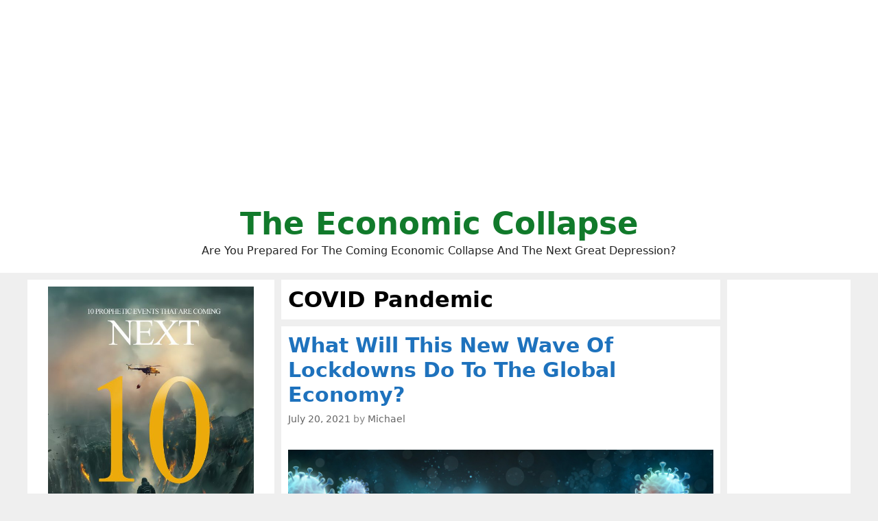

--- FILE ---
content_type: text/html; charset=UTF-8
request_url: https://theeconomiccollapseblog.com/tag/covid-pandemic/
body_size: 130686
content:
<!DOCTYPE html>
<html lang="en-US">
<head>
	<meta charset="UTF-8">
	<meta http-equiv="X-UA-Compatible" content="IE=edge" />
	<link rel="profile" href="http://gmpg.org/xfn/11">
	<title>COVID Pandemic</title>

<!-- This site is optimized with the Yoast SEO plugin v8.0 - https://yoast.com/wordpress/plugins/seo/ -->
<link rel="canonical" href="https://theeconomiccollapseblog.com/tag/covid-pandemic/" />
<script type='application/ld+json'>{"@context":"https:\/\/schema.org","@type":"Person","url":"https:\/\/theeconomiccollapseblog.com\/","sameAs":["https:\/\/www.facebook.com\/michael.snyder.5076","https:\/\/twitter.com\/Revelation1217"],"@id":"#person","name":"Michael Snyder"}</script>
<!-- / Yoast SEO plugin. -->

<link rel='dns-prefetch' href='//s.w.org' />
<link rel="alternate" type="application/rss+xml" title="The Economic Collapse &raquo; Feed" href="https://theeconomiccollapseblog.com/feed/" />
<link rel="alternate" type="application/rss+xml" title="The Economic Collapse &raquo; COVID Pandemic Tag Feed" href="https://theeconomiccollapseblog.com/tag/covid-pandemic/feed/" />
		<script type="text/javascript">
			window._wpemojiSettings = {"baseUrl":"https:\/\/s.w.org\/images\/core\/emoji\/11\/72x72\/","ext":".png","svgUrl":"https:\/\/s.w.org\/images\/core\/emoji\/11\/svg\/","svgExt":".svg","source":{"concatemoji":"https:\/\/theeconomiccollapseblog.com\/wp-includes\/js\/wp-emoji-release.min.js?ver=4.9.26"}};
			!function(e,a,t){var n,r,o,i=a.createElement("canvas"),p=i.getContext&&i.getContext("2d");function s(e,t){var a=String.fromCharCode;p.clearRect(0,0,i.width,i.height),p.fillText(a.apply(this,e),0,0);e=i.toDataURL();return p.clearRect(0,0,i.width,i.height),p.fillText(a.apply(this,t),0,0),e===i.toDataURL()}function c(e){var t=a.createElement("script");t.src=e,t.defer=t.type="text/javascript",a.getElementsByTagName("head")[0].appendChild(t)}for(o=Array("flag","emoji"),t.supports={everything:!0,everythingExceptFlag:!0},r=0;r<o.length;r++)t.supports[o[r]]=function(e){if(!p||!p.fillText)return!1;switch(p.textBaseline="top",p.font="600 32px Arial",e){case"flag":return s([55356,56826,55356,56819],[55356,56826,8203,55356,56819])?!1:!s([55356,57332,56128,56423,56128,56418,56128,56421,56128,56430,56128,56423,56128,56447],[55356,57332,8203,56128,56423,8203,56128,56418,8203,56128,56421,8203,56128,56430,8203,56128,56423,8203,56128,56447]);case"emoji":return!s([55358,56760,9792,65039],[55358,56760,8203,9792,65039])}return!1}(o[r]),t.supports.everything=t.supports.everything&&t.supports[o[r]],"flag"!==o[r]&&(t.supports.everythingExceptFlag=t.supports.everythingExceptFlag&&t.supports[o[r]]);t.supports.everythingExceptFlag=t.supports.everythingExceptFlag&&!t.supports.flag,t.DOMReady=!1,t.readyCallback=function(){t.DOMReady=!0},t.supports.everything||(n=function(){t.readyCallback()},a.addEventListener?(a.addEventListener("DOMContentLoaded",n,!1),e.addEventListener("load",n,!1)):(e.attachEvent("onload",n),a.attachEvent("onreadystatechange",function(){"complete"===a.readyState&&t.readyCallback()})),(n=t.source||{}).concatemoji?c(n.concatemoji):n.wpemoji&&n.twemoji&&(c(n.twemoji),c(n.wpemoji)))}(window,document,window._wpemojiSettings);
		</script>
		<style type="text/css">
img.wp-smiley,
img.emoji {
	display: inline !important;
	border: none !important;
	box-shadow: none !important;
	height: 1em !important;
	width: 1em !important;
	margin: 0 .07em !important;
	vertical-align: -0.1em !important;
	background: none !important;
	padding: 0 !important;
}
</style>
<link rel='stylesheet' id='mashsb-styles-css'  href='https://theeconomiccollapseblog.com/wp-content/plugins/mashsharer/assets/css/mashsb.min.css?ver=3.8.5' type='text/css' media='all' />
<style id='mashsb-styles-inline-css' type='text/css'>
.mashsb-count {color:#cccccc;}.mashsb-buttons a {
        background-image: -webkit-linear-gradient(bottom,rgba(0, 0, 0, 0.17) 0%,rgba(255, 255, 255, 0.17) 100%);
        background-image: -moz-linear-gradient(bottom,rgba(0, 0, 0, 0.17) 0%,rgba(255, 255, 255, 0.17) 100%);
        background-image: linear-gradient(bottom,rgba(0,0,0,.17) 0%,rgba(255,255,255,.17) 100%);}@media only screen and (min-width:568px){.mashsb-buttons a {min-width: 177px;}}
</style>
<link rel='stylesheet' id='generate-style-grid-css'  href='https://theeconomiccollapseblog.com/wp-content/themes/generatepress/css/unsemantic-grid.min.css?ver=2.1.1' type='text/css' media='all' />
<link rel='stylesheet' id='generate-style-css'  href='https://theeconomiccollapseblog.com/wp-content/themes/generatepress/style.min.css?ver=2.1.1' type='text/css' media='all' />
<style id='generate-style-inline-css' type='text/css'>
.blog footer.entry-meta, .archive footer.entry-meta {display:none;}#nav-below {display:none;}
body{background-color:#efefef;color:#000000;}a, a:visited{color:#1e73be;text-decoration:none;}a:visited{color:#1e73be;}a:hover, a:focus, a:active{color:#1e73be;text-decoration:none;}body .grid-container{max-width:1200px;}body, button, input, select, textarea{font-family:-apple-system, system-ui, BlinkMacSystemFont, "Segoe UI", Helvetica, Arial, sans-serif, "Apple Color Emoji", "Segoe UI Emoji", "Segoe UI Symbol";}.site-description{font-size:16px;}.main-navigation a, .menu-toggle{font-weight:bold;}.main-navigation .main-nav ul ul li a{font-size:14px;}h1{font-family:-apple-system, system-ui, BlinkMacSystemFont, "Segoe UI", Helvetica, Arial, sans-serif, "Apple Color Emoji", "Segoe UI Emoji", "Segoe UI Symbol";font-weight:bold;font-size:32px;}h2{font-family:-apple-system, system-ui, BlinkMacSystemFont, "Segoe UI", Helvetica, Arial, sans-serif, "Apple Color Emoji", "Segoe UI Emoji", "Segoe UI Symbol";font-weight:700;}@media (max-width:768px){.main-title{font-size:30px;}h1{font-size:30px;}h2{font-size:25px;}}.top-bar{background-color:#636363;color:#ffffff;}.top-bar a,.top-bar a:visited{color:#ffffff;}.top-bar a:hover{color:#303030;}.site-header{background-color:#ffffff;color:#000000;}.site-header a,.site-header a:visited{color:#3a3a3a;}.main-title a,.main-title a:hover,.main-title a:visited{color:#117a2b;}.site-description{color:#222222;}.main-navigation,.main-navigation ul ul{background-color:#222222;}.main-navigation .main-nav ul li a,.menu-toggle{color:#ffffff;}.main-navigation .main-nav ul li:hover > a,.main-navigation .main-nav ul li:focus > a, .main-navigation .main-nav ul li.sfHover > a{color:#ffffff;background-color:#3f3f3f;}button.menu-toggle:hover,button.menu-toggle:focus,.main-navigation .mobile-bar-items a,.main-navigation .mobile-bar-items a:hover,.main-navigation .mobile-bar-items a:focus{color:#ffffff;}.main-navigation .main-nav ul li[class*="current-menu-"] > a{color:#ffffff;background-color:#3f3f3f;}.main-navigation .main-nav ul li[class*="current-menu-"] > a:hover,.main-navigation .main-nav ul li[class*="current-menu-"].sfHover > a{color:#ffffff;background-color:#3f3f3f;}.navigation-search input[type="search"],.navigation-search input[type="search"]:active{color:#3f3f3f;background-color:#3f3f3f;}.navigation-search input[type="search"]:focus{color:#ffffff;background-color:#3f3f3f;}.main-navigation ul ul{background-color:#3f3f3f;}.main-navigation .main-nav ul ul li a{color:#ffffff;}.main-navigation .main-nav ul ul li:hover > a,.main-navigation .main-nav ul ul li:focus > a,.main-navigation .main-nav ul ul li.sfHover > a{color:#ffffff;background-color:#4f4f4f;}.main-navigation .main-nav ul ul li[class*="current-menu-"] > a{color:#ffffff;background-color:#4f4f4f;}.main-navigation .main-nav ul ul li[class*="current-menu-"] > a:hover,.main-navigation .main-nav ul ul li[class*="current-menu-"].sfHover > a{color:#ffffff;background-color:#4f4f4f;}.separate-containers .inside-article, .separate-containers .comments-area, .separate-containers .page-header, .one-container .container, .separate-containers .paging-navigation, .inside-page-header{background-color:#ffffff;}.entry-title a,.entry-title a:visited{color:#1e72bd;}.entry-meta{color:#888888;}.entry-meta a,.entry-meta a:visited{color:#666666;}.entry-meta a:hover{color:#1e73be;}.sidebar .widget{background-color:#ffffff;}.sidebar .widget .widget-title{color:#000000;}.footer-widgets{background-color:#ffffff;}.footer-widgets .widget-title{color:#000000;}.site-info{color:#ffffff;background-color:#222222;}.site-info a,.site-info a:visited{color:#ffffff;}.site-info a:hover{color:#606060;}.footer-bar .widget_nav_menu .current-menu-item a{color:#606060;}input[type="text"],input[type="email"],input[type="url"],input[type="password"],input[type="search"],input[type="tel"],input[type="number"],textarea,select{color:#666666;background-color:#fafafa;border-color:#cccccc;}input[type="text"]:focus,input[type="email"]:focus,input[type="url"]:focus,input[type="password"]:focus,input[type="search"]:focus,input[type="tel"]:focus,input[type="number"]:focus,textarea:focus,select:focus{color:#666666;background-color:#ffffff;border-color:#bfbfbf;}button,html input[type="button"],input[type="reset"],input[type="submit"],a.button,a.button:visited{color:#ffffff;background-color:#666666;}button:hover,html input[type="button"]:hover,input[type="reset"]:hover,input[type="submit"]:hover,a.button:hover,button:focus,html input[type="button"]:focus,input[type="reset"]:focus,input[type="submit"]:focus,a.button:focus{color:#ffffff;background-color:#3f3f3f;}.generate-back-to-top,.generate-back-to-top:visited{background-color:rgba( 0,0,0,0.4 );color:#ffffff;}.generate-back-to-top:hover,.generate-back-to-top:focus{background-color:rgba( 0,0,0,0.6 );color:#ffffff;}.inside-header{padding:20px;}.separate-containers .inside-article, .separate-containers .comments-area, .separate-containers .page-header, .separate-containers .paging-navigation, .one-container .site-content, .inside-page-header{padding:10px;}@media (max-width:768px){.separate-containers .inside-article, .separate-containers .comments-area, .separate-containers .page-header, .separate-containers .paging-navigation, .one-container .site-content, .inside-page-header{padding:10px;}}.one-container.right-sidebar .site-main,.one-container.both-right .site-main{margin-right:10px;}.one-container.left-sidebar .site-main,.one-container.both-left .site-main{margin-left:10px;}.one-container.both-sidebars .site-main{margin:0px 10px 0px 10px;}.separate-containers .widget, .separate-containers .site-main > *, .separate-containers .page-header, .widget-area .main-navigation{margin-bottom:10px;}.right-sidebar.separate-containers .site-main{margin:10px 10px 10px 0px;}.left-sidebar.separate-containers .site-main{margin:10px 0px 10px 10px;}.both-sidebars.separate-containers .site-main{margin:10px;}.both-right.separate-containers .site-main{margin:10px 10px 10px 0px;}.both-right.separate-containers .inside-left-sidebar{margin-right:5px;}.both-right.separate-containers .inside-right-sidebar{margin-left:5px;}.both-left.separate-containers .site-main{margin:10px 0px 10px 10px;}.both-left.separate-containers .inside-left-sidebar{margin-right:5px;}.both-left.separate-containers .inside-right-sidebar{margin-left:5px;}.separate-containers .site-main{margin-top:10px;margin-bottom:10px;}.separate-containers .page-header-image, .separate-containers .page-header-contained, .separate-containers .page-header-image-single, .separate-containers .page-header-content-single{margin-top:10px;}.separate-containers .inside-right-sidebar, .separate-containers .inside-left-sidebar{margin-top:10px;margin-bottom:10px;}.main-navigation ul ul{top:auto;}.navigation-search, .navigation-search input{height:100%;}.rtl .menu-item-has-children .dropdown-menu-toggle{padding-left:20px;}.rtl .main-navigation .main-nav ul li.menu-item-has-children > a{padding-right:20px;}.widget-area .widget{padding:10px;}.navigation-search, .navigation-search input{height:100%;}/* End cached CSS */
.slideout-navigation.main-navigation .main-nav ul li a{font-weight:normal;text-transform:none;}
</style>
<link rel='stylesheet' id='generate-mobile-style-css'  href='https://theeconomiccollapseblog.com/wp-content/themes/generatepress/css/mobile.min.css?ver=2.1.1' type='text/css' media='all' />
<link rel='stylesheet' id='gp-premium-icons-css'  href='https://theeconomiccollapseblog.com/wp-content/plugins/gp-premium/general/icons/icons.min.css?ver=1.6.2' type='text/css' media='all' />
<link rel='stylesheet' id='generate-blog-css'  href='https://theeconomiccollapseblog.com/wp-content/plugins/gp-premium/blog/functions/css/style-min.css?ver=1.6.2' type='text/css' media='all' />
<script type='text/javascript' src='https://theeconomiccollapseblog.com/wp-includes/js/jquery/jquery.js?ver=1.12.4'></script>
<script type='text/javascript' src='https://theeconomiccollapseblog.com/wp-includes/js/jquery/jquery-migrate.min.js?ver=1.4.1'></script>
<script type='text/javascript'>
/* <![CDATA[ */
var mashsb = {"shares":"0","round_shares":"1","animate_shares":"0","dynamic_buttons":"0","share_url":"https:\/\/theeconomiccollapseblog.com\/what-will-this-new-wave-of-lockdowns-do-to-the-global-economy\/","title":"What+Will+This+New+Wave+Of+Lockdowns+Do+To+The+Global+Economy%3F","image":"https:\/\/theeconomiccollapseblog.com\/wp-content\/uploads\/2021\/07\/Virus-Hitting-Earth-Pixabay.jpg","desc":"For a few months a lot of people were convinced that humanity's efforts to defeat COVID were being successful, and many believed that the pandemic would soon be behind us for good.\u00a0 But now the \u2026","hashtag":"Revelation1217","subscribe":"link","subscribe_url":"https:\/\/feedburner.google.com\/fb\/a\/mailverify?uri=TheEconomicCollapse","activestatus":"1","singular":"0","twitter_popup":"1","refresh":"0","nonce":"6a3cdc0869","postid":"","servertime":"1769084878","ajaxurl":"https:\/\/theeconomiccollapseblog.com\/wp-admin\/admin-ajax.php"};
/* ]]> */
</script>
<script type='text/javascript' src='https://theeconomiccollapseblog.com/wp-content/plugins/mashsharer/assets/js/mashsb.min.js?ver=3.8.5'></script>
<script type='text/javascript' src='https://theeconomiccollapseblog.com/wp-content/plugins/open-in-new-window-plugin/open_in_new_window_yes.js'></script>
<script type='text/javascript' src='https://theeconomiccollapseblog.com/wp-content/plugins/open-in-new-window-plugin/open_in_new_window.js'></script>
<link rel='https://api.w.org/' href='https://theeconomiccollapseblog.com/wp-json/' />
<link rel="EditURI" type="application/rsd+xml" title="RSD" href="https://theeconomiccollapseblog.com/xmlrpc.php?rsd" />
<link rel="wlwmanifest" type="application/wlwmanifest+xml" href="https://theeconomiccollapseblog.com/wp-includes/wlwmanifest.xml" /> 
<meta name="generator" content="WordPress 4.9.26" />
<meta name="viewport" content="width=device-width, initial-scale=1">		<style type="text/css" id="wp-custom-css">
			





.page-header-image-single {
      display: none;
}

.blog .entry-content img,
.archive .entry-content img {
    display: none;
}

.post-image {
    text-align: center;
}













		</style>
	
	<meta name="google-site-verification" content="WmFnksd8rRn6of1VVoBUq5YoMVmgux89AAIro_mwH3k" />
	
	<meta name="google-site-verification" content="gMYWK8ipMus_X-5dznxUWDZIEsWy0jNCW4Tm5P7_Jlc" />
	
	</head>

<body itemtype='https://schema.org/Blog' itemscope='itemscope' class="archive tag tag-covid-pandemic tag-7700 post-image-below-header post-image-aligned-center infinite-scroll sticky-menu-fade  featured-image-active both-sidebars nav-below-header fluid-header separate-containers active-footer-widgets-0 nav-search-enabled nav-aligned-center header-aligned-center dropdown-hover">
	<a class="screen-reader-text skip-link" href="#content" title="Skip to content">Skip to content</a>		<header itemtype="https://schema.org/WPHeader" itemscope="itemscope" id="masthead" class="site-header">
			<div class="inside-header grid-container grid-parent">
				<center><script async src="https://pagead2.googlesyndication.com/pagead/js/adsbygoogle.js?client=ca-pub-3031416830421779"
     crossorigin="anonymous"></script>
<!-- Horizontal Responsive Ad 2025 -->
<ins class="adsbygoogle"
     style="display:block"
     data-ad-client="ca-pub-3031416830421779"
     data-ad-slot="3698294162"
     data-ad-format="auto"
     data-full-width-responsive="true"></ins>
<script>
     (adsbygoogle = window.adsbygoogle || []).push({});
</script></center><div class="site-branding">
					<p class="main-title" itemprop="headline">
				<a href="https://theeconomiccollapseblog.com/" rel="home">
					The Economic Collapse
				</a>
			</p>
					<p class="site-description">
				Are You Prepared For The Coming Economic Collapse And The Next Great Depression?
			</p>
				</div>			</div><!-- .inside-header -->
		</header><!-- #masthead -->
		
	<div id="page" class="hfeed site grid-container container grid-parent">
		<div id="content" class="site-content">
			
	<div id="primary" class="content-area grid-parent mobile-grid-100 push-30 grid-55 tablet-push-30 tablet-grid-55">
		<main id="main" class="site-main">
					<header class="page-header">
			
			<h1 class="page-title">
				COVID Pandemic			</h1>

					</header><!-- .page-header -->
		<article id="post-18806" class="post-18806 post type-post status-publish format-standard has-post-thumbnail hentry category-uncategorized tag-australia tag-covid tag-covid-pandemic tag-delta-variant tag-france tag-health-pass tag-japan tag-los-angeles tag-pandemic" itemtype='https://schema.org/CreativeWork' itemscope='itemscope'>
	<div class="inside-article">
		
		<header class="entry-header">
			<h2 class="entry-title" itemprop="headline"><a href="https://theeconomiccollapseblog.com/what-will-this-new-wave-of-lockdowns-do-to-the-global-economy/" rel="bookmark">What Will This New Wave Of Lockdowns Do To The Global Economy?</a></h2>			<div class="entry-meta">
				<span class="posted-on"><a href="https://theeconomiccollapseblog.com/what-will-this-new-wave-of-lockdowns-do-to-the-global-economy/" title="5:42 pm" rel="bookmark"><time class="updated" datetime="2021-07-20T17:42:17+00:00" itemprop="dateModified">July 20, 2021</time><time class="entry-date published" datetime="2021-07-20T17:42:15+00:00" itemprop="datePublished">July 20, 2021</time></a></span> <span class="byline"><span class="author vcard" itemtype="https://schema.org/Person" itemscope="itemscope" itemprop="author">by <a class="url fn n" href="https://theeconomiccollapseblog.com/author/admin/" title="View all posts by Michael" rel="author" itemprop="url"><span class="author-name" itemprop="name">Michael</span></a></span></span>			</div><!-- .entry-meta -->
				</header><!-- .entry-header -->

		<div class="post-image">
					<a href="https://theeconomiccollapseblog.com/what-will-this-new-wave-of-lockdowns-do-to-the-global-economy/">
						<img width="1280" height="720" src="https://theeconomiccollapseblog.com/wp-content/uploads/2021/07/Virus-Hitting-Earth-Pixabay.jpg" class="attachment-full size-full wp-post-image" alt="" itemprop="image" srcset="https://theeconomiccollapseblog.com/wp-content/uploads/2021/07/Virus-Hitting-Earth-Pixabay.jpg 1280w, https://theeconomiccollapseblog.com/wp-content/uploads/2021/07/Virus-Hitting-Earth-Pixabay-300x169.jpg 300w, https://theeconomiccollapseblog.com/wp-content/uploads/2021/07/Virus-Hitting-Earth-Pixabay-768x432.jpg 768w, https://theeconomiccollapseblog.com/wp-content/uploads/2021/07/Virus-Hitting-Earth-Pixabay-560x315.jpg 560w" sizes="(max-width: 1280px) 100vw, 1280px" />
					</a>
				</div>
			<div class="entry-content" itemprop="text">
				<p><a href="http://theeconomiccollapseblog.com/what-will-this-new-wave-of-lockdowns-do-to-the-global-economy/virus-hitting-earth-pixabay/#main" rel="attachment wp-att-18808"><img class="aligncenter size-large wp-image-18808" src="http://theeconomiccollapseblog.com/wp-content/uploads/2021/07/Virus-Hitting-Earth-Pixabay-560x315.jpg" alt="" width="560" height="315" srcset="https://theeconomiccollapseblog.com/wp-content/uploads/2021/07/Virus-Hitting-Earth-Pixabay-560x315.jpg 560w, https://theeconomiccollapseblog.com/wp-content/uploads/2021/07/Virus-Hitting-Earth-Pixabay-300x169.jpg 300w, https://theeconomiccollapseblog.com/wp-content/uploads/2021/07/Virus-Hitting-Earth-Pixabay-768x432.jpg 768w, https://theeconomiccollapseblog.com/wp-content/uploads/2021/07/Virus-Hitting-Earth-Pixabay.jpg 1280w" sizes="(max-width: 560px) 100vw, 560px" /></a>For a few months a lot of people were convinced that humanity&#8217;s efforts to defeat COVID were being successful, and many believed that the pandemic would soon be behind us for good.  But now the &#8220;Delta variant&#8221; is spreading like wildfire all over the globe, and this is prompting national governments around the world to institute a new wave of restrictions and lockdowns.  Needless to say, the restrictions and lockdowns that we witnessed in 2020 were absolutely devastating for the global economy, and many areas of the planet remain economically depressed as a result.  As the &#8220;Delta variant&#8221; continues to spread, will this new wave of restrictions and lockdowns push the world economy into another major downturn during the second half of 2021?</p>
<p>I am extremely concerned about how some national governments are choosing to respond to this new variant.  In particular, I think that officials in Australia have gone completely nuts.  Now that a third state has implemented new restrictions, <a href="https://www.reuters.com/business/healthcare-pharmaceuticals/australias-victoria-reports-13-local-covid-19-cases-lockdown-call-looms-2021-07-19/">more than half of the country</a> is currently under lockdown&#8230;</p>
<blockquote>
<p class="Text__text___3eVx1j Text__dark-grey___AS2I_p Text__regular___Bh17t- Text__large___1i0u1F Body__base___25kqPt Body__large_body___3g04wK ArticleBody__element___3UrnEs" data-testid="paragraph-0">More than half of Australia&#8217;s 25 million people were under lockdown on Tuesday after a third state adopted movement curbs to rein in the highly contagious Delta variant of coronavirus.</p>
<p class="Text__text___3eVx1j Text__dark-grey___AS2I_p Text__regular___Bh17t- Text__large___1i0u1F Body__base___25kqPt Body__large_body___3g04wK ArticleBody__element___3UrnEs" data-testid="paragraph-1">Australia&#8217;s infections and deaths are well below other developed nations, but its use of lockdowns, prompted by a sluggish vaccination campaign, is putting pressure on the national government, with polls at their lowest in a year and just months before elections are due to be held.</p>
</blockquote>
<p>Once upon a time, I used to recommend Australia as a potential relocation destination.</p>
<p>But I don&#8217;t think that I will ever be able to recommend Australia again after what we have witnessed during this pandemic.</p>
<p>Things have gotten really crazy in Japan as well.  Because they are hosting the Olympics, officials have instituted extremely strict restrictions, and this is definitely rubbing a lot of people the wrong way.</p>
<p>Savannah Guthrie is in Japan right now, and she says that it is like <a href="https://www.today.com/news/savannah-guthrie-shares-details-locked-down-life-tokyo-ahead-olympics-t226005">&#8220;stepping back in time&#8221;</a>&#8230;</p>
<blockquote><p>&#8220;They have very strict protocols here,&#8221; Savannah said. &#8220;In a way it&#8217;s like stepping back in time. At least for those of us in (the United States), at the height of the pandemic, we remember the washing of the hands, the mask-wearing, all of that. It&#8217;s just like that here. It&#8217;s really locked down here in Tokyo.&#8221;</p></blockquote>
<p>I don&#8217;t usually use the word &#8220;paranoia&#8221; very much, but in this case I believe that it is justified.</p>
<p>Those that are traveling to Japan for the Olympics are being forced to be tested for COVID <a href="https://www.today.com/news/savannah-guthrie-shares-details-locked-down-life-tokyo-ahead-olympics-t226005">over and over again</a>&#8230;</p>
<blockquote>
<p class="">Savannah said that the protocols began before she even left the United States. International visitors to Japan have to take two <a href="https://www.today.com/news/teen-tennis-star-coco-gauff-tests-positive-covid-19-will-t225861" target="_blank" rel="noopener">coronavirus</a> tests before they get on a plane. The first has to be taken about 96 hours before travel, the second 72 hours before.</p>
<p class="">After landing in Tokyo, visitors have to test again at the airport, and then take a daily test for the first three days in the country.</p>
</blockquote>
<p>But even with such dramatic restrictions, the &#8220;Delta variant&#8221; just continues to spread, and the head of the Tokyo games is openly admitting that he is <a href="https://www.the-sun.com/sport/3315558/tokyo-olympic-games-cancelled-covid/">&#8220;prepared to discuss a last-minute cancellation&#8221;</a> of the Olympics&#8230;</p>
<blockquote><p>As Games-linked Covid cases continue to rise in a city rising in indignation at the Olympics taking place, Tokyo 2020 chief Toshiro Muto said he was prepared to discuss a last-minute cancellation.</p></blockquote>
<p>Isn&#8217;t that insane?</p>
<p>According to Muto, officials are watching the number of new cases in Japan <a href="https://www.the-sun.com/sport/3315558/tokyo-olympic-games-cancelled-covid/">very carefully</a>&#8230;</p>
<blockquote><p>“We can&#8217;t predict what will happen with the number of coronavirus cases. So we will continue discussions if there is a spike in cases.</p>
<p>“We have agreed that based on the coronavirus situation, we will convene five-party talks again.</p>
<p>“At this point, the coronavirus cases may rise or fall, so we will think about what we should do when the situation arises.&#8221;</p></blockquote>
<p>Over in France, the implementation of <a href="https://www.thelocal.fr/20210720/when-where-and-why-youll-need-a-health-pass-in-france-from-july-21st/">new &#8220;health pass&#8221; rules</a> is creating a giant uproar&#8230;</p>
<blockquote><p>From July 21st, health passes are required to enter public cultural and leisure venues that welcome 50 people or more. This applies to venues such as theatres, cinemas, libraries, theme parks, concert halls, festivals, museums and monuments, and takes effect ahead of a wider extension of the health pass rules from August 1st.</p></blockquote>
<p>From now on, those that have not been vaccinated will be relegated to second class status in France, but the truth is that &#8220;fully vaccinated&#8221; people are catching the &#8220;Delta variant&#8221; too.</p>
<p>In fact, a &#8220;fully vaccinated&#8221; White House official and a &#8220;fully vaccinated&#8221; aide to Nancy Pelosi <a href="https://www.usatoday.com/story/news/politics/2021/07/20/white-house-official-pelosi-aide-test-positive-covid-19/8026250002/">both just tested positive for COVID</a>.</p>
<p>The &#8220;Delta variant&#8221; is taking the U.S. by storm, and Los Angeles County has become <a href="https://news.yahoo.com/l-county-coronavirus-spike-hits-120023795.html">one of the epicenters</a> of this new outbreak&#8230;</p>
<blockquote><p>Los Angeles County is now recording more than 10,000 coronavirus cases a week — a pace not seen since March — an alarming sign of the dangers the Delta variant poses to people who have not been vaccinated and heightening pressure on health officials to reverse the trend.</p>
<p>A Los Angeles Times data analysis found L.A. County was recording 101 weekly coronavirus cases for every 100,000 residents, up from 12 for the seven-day period that ended June 15. That means the county has surpassed the threshold to have &#8220;high&#8221; community transmission of the disease, the worst <a class="link rapid-noclick-resp" href="https://covid.cdc.gov/covid-data-tracker/#county-view" target="_blank" rel="nofollow noopener" data-ylk="slk:tier" data-rapid_p="6" data-v9y="1">tier</a> as defined by the U.S. Centers for Disease Control and Prevention.</p></blockquote>
<p>Mask mandates are back, and that certainly will not help the California economy, but what many small business owners are deathly afraid of <a href="https://www.foxbusiness.com/economy/delta-variant-causes-businesses-in-liberal-cities-to-fear-new-covid-restrictions">is another long-term lockdown</a>&#8230;</p>
<blockquote><p>&#8220;In general, nobody likes wearing masks – I don’t know anyone that cheers having to wear one – but if the choice is another 15 months of shutdown or wearing a mask inside, then I will be happy to wear a mask,&#8221; said Cache Bouren, owner of Haberdasher in San Jose.</p>
<p>&#8220;Facing the idea of another six to eight months without any real revenue coming [is] a very scary thing,&#8221; admitted Bouren, who is set to open up a new bar called Cash Only soon.</p></blockquote>
<p>In 2020, countless small businesses in the United States shut their doors on a permanent basis, and countless others barely survived.</p>
<p>In fact, one recent survey found that approximately 20 percent of all the small businesses that actually survived <a href="https://www.studyfinds.org/small-business-owners-pandemic/">&#8220;came frighteningly close&#8221;</a> to shutting down for good&#8230;</p>
<blockquote><p>One in five small business owners came frighteningly close to shuttering their business for good during the COVID-19 pandemic. A new survey polled 1,000 small business executives to analyze the impact the pandemic had on their businesses and how they’re planning to recover moving forward.</p>
<p>Three in four respondents agree the past year was the hardest they’ve ever had in business. Those challenges include dealing with decreased sales (46%), fewer customers (42%), and lower production (37%). Two in five small business executives had to take a pay cut to keep their companies afloat during COVID. Other areas bosses cut down on in 2020 include the cost of supplies (40%) and marketing budgets (37%).</p></blockquote>
<p>We simply cannot afford another round of lockdowns here in the United States.</p>
<p>And the same thing is true for countries all over the globe that have previously experienced lockdowns.</p>
<p>But as the &#8220;Delta variant&#8221; continues to spread, it appears to be inevitable that more new lockdowns will continue to be rolled out.</p>
<p>Is this going to be the answer every time a new health crisis erupts?  Because I believe that we have now entered an <a href="https://www.amazon.com/dp/B099C8R1V1">&#8220;era of pestilences&#8221;</a>, and I also believe that the health threats that are ahead of us are going to be far worse than what we have already been through.</p>
<p>The world economy was just getting back to some semblance of &#8220;normalcy&#8221;, and now things are starting to get completely nuts again.</p>
<p>This pandemic is like a nightmare that never seems to end, and the way that officials have reacted all over the world has just made things even worse.</p>
<p><strong>***It is finally here! Michael’s new book entitled “7 Year Apocalypse” is now available <a title="in paperback" href="https://www.amazon.com/dp/B099C8R1V1" target="_blank" rel="noopener noreferrer">in paperback</a> and <a title="for the Kindle" href="https://www.amazon.com/7-Year-Apocalypse-Michael-Snyder-ebook/dp/B099HNN8CJ/" target="_blank" rel="noopener noreferrer">for the Kindle</a> on Amazon.***</strong></p>
<p><a href="https://amzn.to/3z7WPvj" target="_blank" rel="noopener noreferrer"><img class="aligncenter size-large wp-image-18779" src="http://theeconomiccollapseblog.com/wp-content/uploads/2021/07/7-Year-Apocalypse-560x840.jpg" sizes="(max-width: 560px) 100vw, 560px" srcset="http://theeconomiccollapseblog.com/wp-content/uploads/2021/07/7-Year-Apocalypse-560x840.jpg 560w, http://theeconomiccollapseblog.com/wp-content/uploads/2021/07/7-Year-Apocalypse-200x300.jpg 200w, http://theeconomiccollapseblog.com/wp-content/uploads/2021/07/7-Year-Apocalypse-768x1152.jpg 768w, http://theeconomiccollapseblog.com/wp-content/uploads/2021/07/7-Year-Apocalypse.jpg 1000w" alt="" width="560" height="840" /></a></p>
<p><strong>About the Author</strong>: My name is Michael Snyder and my brand new book entitled <a title="“7 Year Apocalypse”" href="https://amzn.to/3ibYjxD" target="_blank" rel="noopener noreferrer">“7 Year Apocalypse”</a> is now available <a title="on Amazon.com" href="https://amzn.to/3ibYjxD" target="_blank" rel="noopener noreferrer">on Amazon.com</a>.  In addition to my new book I have written five others that are available <a title="on Amazon.com" href="https://amzn.to/3koobsE" target="_blank" rel="noopener noreferrer">on Amazon.com</a> including  <a title="“Lost Prophecies Of The Future Of America”" href="https://amzn.to/2CU4JB0" target="_blank" rel="noopener noreferrer">“Lost Prophecies Of The Future Of America”</a>, <a title="The Beginning Of The End" href="https://amzn.to/3kvaAQi" target="_blank" rel="noopener noreferrer">“The Beginning Of The End”</a>, <a title="Get Prepared Now" href="https://amzn.to/2HS2mzf" target="_blank" rel="noopener noreferrer">“Get Prepared Now”</a>, and <a title="Living A Life That Really Matters" href="https://amzn.to/2FzGaGw" target="_blank" rel="noopener noreferrer">“Living A Life That Really Matters”</a>. (#CommissionsEarned)  By purchasing the books you help to support the work that my wife and I are doing, and by giving it to others you help to multiply the impact that we are having on people all over the globe.  I have published thousands of articles on <a title="The Economic Collapse Blog" href="http://theeconomiccollapseblog.com/" target="_blank" rel="noopener noreferrer">The Economic Collapse Blog</a>, <a title="End Of The American Dream" href="http://endoftheamericandream.com/" target="_blank" rel="noopener noreferrer">End Of The American Dream</a> and <a title="The Most Important News" href="http://themostimportantnews.com/" target="_blank" rel="noopener noreferrer">The Most Important News</a>, and the articles that I publish on those sites are republished on dozens of other prominent websites all over the globe.  I always freely and happily allow others to republish my articles on their own websites, but I also ask that they include this “About the Author” section with each article.  The material contained in this article is for general information purposes only, and readers should consult licensed professionals before making any legal, business, financial or health decisions.  I encourage you to follow me on social media on <a title="Facebook" href="https://www.facebook.com/michael.snyder.5076" target="_blank" rel="noopener noreferrer">Facebook</a> and <a title="Twitter" href="https://twitter.com/Revelation1217" target="_blank" rel="noopener noreferrer">Twitter</a>, and any way that you can share these articles with others is a great help.  During these very challenging times, people will need hope more than ever before, and it is our goal <a title="to share the gospel of Jesus Christ" href="http://themostimportantnews.com/important-thing" target="_blank" rel="noopener noreferrer">to share the gospel of Jesus Christ</a> with as many people as we possibly can.</p>
			</div><!-- .entry-content -->

					<footer class="entry-meta">
											</footer><!-- .entry-meta -->
			</div><!-- .inside-article -->
</article><!-- #post-## -->
<article id="post-18393" class="post-18393 post type-post status-publish format-standard has-post-thumbnail hentry category-uncategorized tag-7687 tag-covid tag-covid-pandemic tag-depression tag-earthquakes tag-economic-problems tag-global-events tag-health tag-pandemic tag-war" itemtype='https://schema.org/CreativeWork' itemscope='itemscope'>
	<div class="inside-article">
		
		<header class="entry-header">
			<h2 class="entry-title" itemprop="headline"><a href="https://theeconomiccollapseblog.com/4-3-2-1-is-the-countdown-to-our-point-of-no-return-about-to-come-to-an-end/" rel="bookmark">4-3-2-1: Is The Countdown To Our &#8220;Point Of No Return&#8221; About To Come To An End?</a></h2>			<div class="entry-meta">
				<span class="posted-on"><a href="https://theeconomiccollapseblog.com/4-3-2-1-is-the-countdown-to-our-point-of-no-return-about-to-come-to-an-end/" title="6:58 pm" rel="bookmark"><time class="updated" datetime="2021-04-05T18:58:10+00:00" itemprop="dateModified">April 5, 2021</time><time class="entry-date published" datetime="2021-04-05T18:58:08+00:00" itemprop="datePublished">April 5, 2021</time></a></span> <span class="byline"><span class="author vcard" itemtype="https://schema.org/Person" itemscope="itemscope" itemprop="author">by <a class="url fn n" href="https://theeconomiccollapseblog.com/author/admin/" title="View all posts by Michael" rel="author" itemprop="url"><span class="author-name" itemprop="name">Michael</span></a></span></span>			</div><!-- .entry-meta -->
				</header><!-- .entry-header -->

		<div class="post-image">
					<a href="https://theeconomiccollapseblog.com/4-3-2-1-is-the-countdown-to-our-point-of-no-return-about-to-come-to-an-end/">
						<img width="1280" height="853" src="https://theeconomiccollapseblog.com/wp-content/uploads/2021/04/Hourglass-Countdown-Pixabay.jpg" class="attachment-full size-full wp-post-image" alt="" itemprop="image" srcset="https://theeconomiccollapseblog.com/wp-content/uploads/2021/04/Hourglass-Countdown-Pixabay.jpg 1280w, https://theeconomiccollapseblog.com/wp-content/uploads/2021/04/Hourglass-Countdown-Pixabay-300x200.jpg 300w, https://theeconomiccollapseblog.com/wp-content/uploads/2021/04/Hourglass-Countdown-Pixabay-768x512.jpg 768w, https://theeconomiccollapseblog.com/wp-content/uploads/2021/04/Hourglass-Countdown-Pixabay-560x373.jpg 560w" sizes="(max-width: 1280px) 100vw, 1280px" />
					</a>
				</div>
			<div class="entry-content" itemprop="text">
				<p><a href="http://theeconomiccollapseblog.com/4-3-2-1-is-the-countdown-to-our-point-of-no-return-about-to-come-to-an-end/hourglass-countdown-pixabay/#main" rel="attachment wp-att-18395"><img class="aligncenter size-large wp-image-18395" src="http://theeconomiccollapseblog.com/wp-content/uploads/2021/04/Hourglass-Countdown-Pixabay-560x373.jpg" alt="" width="560" height="373" srcset="https://theeconomiccollapseblog.com/wp-content/uploads/2021/04/Hourglass-Countdown-Pixabay-560x373.jpg 560w, https://theeconomiccollapseblog.com/wp-content/uploads/2021/04/Hourglass-Countdown-Pixabay-300x200.jpg 300w, https://theeconomiccollapseblog.com/wp-content/uploads/2021/04/Hourglass-Countdown-Pixabay-768x512.jpg 768w, https://theeconomiccollapseblog.com/wp-content/uploads/2021/04/Hourglass-Countdown-Pixabay.jpg 1280w" sizes="(max-width: 560px) 100vw, 560px" /></a>Do you feel like we are on the verge of a major tipping point?  If so, you are definitely not alone.  I felt like the first few months of this year would be a time of relative stability, but now I believe that global events will really start to heat up again in a major way.  Interestingly, Saturday was the only day when the calendar will read 4/3/21 for the next 100 years.  I don&#8217;t know if that means anything or not, but a lot of people on social media were commenting that 4-3-2-1 sounds an awful lot like some sort of a countdown.  Perhaps it is just a coincidence that we crossed that date at such a critical time in our history, but without a doubt I do believe that we are rapidly approaching our &#8220;point of no return&#8221;.</p>
<p>One of the major themes in the months ahead will be &#8220;wars and rumors of wars&#8221;.  I have been writing a lot about Ukraine lately, but on Monday the big action actually happened in Asia.</p>
<p>By now, most of you know about the coup that happened in Myanmar earlier this year, and in recent days China had started to mobilize troops <a href="https://www.upi.com/Top_News/World-News/2021/04/02/China-troops-gather-Myanmar-border/2461617368725/">on the Myanmar border</a>&#8230;</p>
<blockquote><p>Chinese troops are reportedly assembling at the Myanmar border to guard China&#8217;s highly prized natural gas pipelines as violence grows in Myanmar in the aftermath of a military coup.</p>
<p><a href="https://bit.ly/3umJ7lT" target="_blank" rel="noopener">The Irrawaddy</a> reported Thursday the troops were gathering in the Chinese border town of Jiegao, facing the town of Muse in Shan State. The mobilization includes soldiers and military trucks, the report said.</p></blockquote>
<p>Well, on Monday social media was buzzing about videos that reportedly show that Chinese forces <a href="https://twitter.com/terror_alarm/status/1379051949790744578">have actually crossed into Myanmar</a> in order to support the new government against pro-democracy protesters.</p>
<p>Now that Chinese soldiers have entered the country, there is a good chance that they may be sticking around on a permanent basis, and it is probably safe to say that Myanmar will be part of the Chinese &#8220;sphere of influence&#8221; from this point forward.</p>
<p>Meanwhile, the UK and the European Union <a href="https://www.theguardian.com/world/2021/apr/05/eu-sounds-alarm-at-russian-troops-ukraine-border-moves">are promising to support the Ukrainians</a> in their conflict against Russia&#8230;</p>
<blockquote><p>The European Union and UK have pledged “unwavering” support for Ukraine’s government amid concerns of a military escalation in the east of the country or a possible new offensive against the Nato ally after recent Russian troop movements.</p>
<p>Ukraine has accused Russia of massing thousands of military personnel on its northern and eastern borders as well as on the Crimean peninsula annexed by Moscow in 2014. Online researchers have identified troops being transferred to Ukraine’s borders from western and central Russia, including artillery from as far away as Siberia.</p></blockquote>
<p>This is a situation that I will be monitoring very closely, because I believe that it has very serious implications for the United States.</p>
<p>Another major theme in the months ahead will be pestilences.</p>
<p>Despite the fact that hundreds of millions of people have already been &#8220;fully vaccinated&#8221; around the globe, the COVID pandemic continues to rage wildly out of control.</p>
<p>And if things weren&#8217;t bad enough already, now we are being told that a &#8220;double mutant&#8221; strain has popped up <a href="https://nypost.com/2021/04/05/double-mutant-covid-19-strain-emerges-in-california/">in California</a>&#8230;</p>
<blockquote><p>A new “double mutant” variant of the coronavirus has been discovered in California, with scientists worrying the strain could be more infectious.</p></blockquote>
<p>Apparently this new variant has two key mutations that help it <a href="https://nypost.com/2021/04/05/double-mutant-covid-19-strain-emerges-in-california/">&#8220;latch onto cells&#8221;</a> even better&#8230;</p>
<blockquote><p>The emerging strain is called the “double mutant” because it carries two mutations in the virus that helps it latch onto cells, the news outlet reported.</p>
<p>The “double mutant” variant has been found in 20 percent of cases sequenced from India’s hard-hit state of Maharashtra, where coronavirus cases have surged more than 50 percent in the past week, noted Dr. Peter Chin-Hong, an infectious disease expert at the University of California, San Francisco.</p></blockquote>
<p>At the same time, we are being told that an even deadlier new COVID strain has just been discovered in Brazil.  The following comes from <a href="https://www.express.co.uk/news/world/1418867/covid-variant-brazil-coronavirus-vaccine-latest-P2-brazil-variant">a British news source</a>&#8230;</p>
<blockquote><p>A NEW, even deadlier Brazilian COVID-19 variant has emerged which is able to alter itself in such a way as to render all current vaccines ineffective, an alarming new study has indicated.</p></blockquote>
<p>I have previously written about the P.1 variant that emerged in Brazil, but that is already old news.</p>
<p>This new variant is known as P.2, and it is apparently the most dangerous variant <a href="https://www.express.co.uk/news/world/1418867/covid-variant-brazil-coronavirus-vaccine-latest-P2-brazil-variant">that has been discovered so far</a>&#8230;</p>
<blockquote><p>There is already a P.2 variant, and preliminary research authored by scientists including those at Brazil&#8217;s Department of Virology suggests the virus is continuing to alter itself in Brazil, deleting sites on the spike protein which antibodies bind to in a development that would prevent vaccines from working.</p></blockquote>
<p>Needless to say, the corporate media will squeeze every ounce of drama out of this COVID pandemic that they possibly can, but those that follow my work on a regular basis already know that I am far more concerned <a href="https://www.amazon.com/dp/B08DJ6Y81Q">about the next pandemic that is coming</a>.</p>
<p>Earth changes will be a third major theme which will be prominent in the months ahead.</p>
<p>In recent weeks I have written numerous articles about the volcanic eruptions and large earthquakes which have been taking place all over the globe.</p>
<p>On Monday, it was California&#8217;s turn for some shaking.  Two sizable earthquakes shook Los Angeles, and that included one <a href="https://www.dailymail.co.uk/news/article-9437143/Minor-4-0-magnitude-earthquake-strikes-Los-Angeles-area.html">of magnitude 4.0</a>&#8230;</p>
<blockquote><p>At least two earthquakes shook up the Los Angeles within half hour of each other Monday before dawn.</p>
<p>The U.S. Geological Survey said a 4.0 tremor was reported at 4:44 a.m. near Lennox, California.</p>
<p>The epicenter was just east of the Los Angeles International Airport, along Century Boulevard on the south side of Hollywood Park.</p></blockquote>
<p>The good news is that this quake was just a &#8220;wake up call&#8221; and not much damage was done.</p>
<p>But someday we will see a history changing earthquake happen along the west coast, and once that happens the geography of California <a href="https://www.amazon.com/dp/B08DJ6Y81Q">will never be the same again</a>.</p>
<p>Before I end this article, I also want to strongly urge everyone to keep watching Israel.</p>
<p>Because I believe that in the months ahead we are going to see things happen in Israel that are of absolutely critical importance.</p>
<p>No matter what we do, we cannot stop the inexorable march of time.</p>
<p>Each day we continue to move even closer to the &#8220;point of no return&#8221; for our society, and yet very few people seem alarmed by this.</p>
<p>Sadly, time will eventually run out, and then our day of reckoning will be at hand.</p>
<p><strong>***Michael’s new book entitled “Lost Prophecies Of The Future Of America” is now available <a title="in paperback" href="https://www.amazon.com/dp/B08DBNHDJS" target="_blank" rel="noopener noreferrer">in paperback</a> and <a title="for the Kindle" href="https://www.amazon.com/Prophecies-Future-America-Michael-Snyder-ebook/dp/B08DJ6Y81Q/" target="_blank" rel="noopener noreferrer">for the Kindle</a> on Amazon.***</strong></p>
<p><a href="https://amzn.to/3nj2f1e" target="_blank" rel="noopener noreferrer"><img class="aligncenter size-large wp-image-17619" src="http://theeconomiccollapseblog.com/wp-content/uploads/2020/09/Lost-Prophecies-Of-The-Future-Of-America-560x840.jpg" sizes="(max-width: 560px) 100vw, 560px" srcset="http://theeconomiccollapseblog.com/wp-content/uploads/2020/09/Lost-Prophecies-Of-The-Future-Of-America-560x840.jpg 560w, http://theeconomiccollapseblog.com/wp-content/uploads/2020/09/Lost-Prophecies-Of-The-Future-Of-America-200x300.jpg 200w, http://theeconomiccollapseblog.com/wp-content/uploads/2020/09/Lost-Prophecies-Of-The-Future-Of-America-768x1152.jpg 768w, http://theeconomiccollapseblog.com/wp-content/uploads/2020/09/Lost-Prophecies-Of-The-Future-Of-America.jpg 907w" alt="" width="560" height="840" /></a></p>
<p><strong>About the Author</strong>: My name is Michael Snyder and my brand new book entitled <a title="“Lost Prophecies Of The Future Of America”" href="https://amzn.to/2CU4JB0" target="_blank" rel="noopener noreferrer">“Lost Prophecies Of The Future Of America”</a> is now available <a title="on Amazon.com" href="https://amzn.to/2CU4JB0" target="_blank" rel="noopener noreferrer">on Amazon.com</a>.  In addition to my new book, I have written four others that are available <a title="on Amazon.com" href="https://amzn.to/2Br7dm0" target="_blank" rel="noopener noreferrer">on Amazon.com</a> including <a title="The Beginning Of The End" href="https://amzn.to/2WAovFI" target="_blank" rel="noopener noreferrer">The Beginning Of The End</a>, <a title="Get Prepared Now" href="https://amzn.to/2HS2mzf" target="_blank" rel="noopener noreferrer">Get Prepared Now</a>, and <a title="Living A Life That Really Matters" href="https://amzn.to/2FzGaGw" target="_blank" rel="noopener noreferrer">Living A Life That Really Matters</a>. (#CommissionsEarned)  By purchasing the books you help to support the work that my wife and I are doing, and by giving it to others you help to multiply the impact that we are having on people all over the globe.  I have published thousands of articles on <a title="The Economic Collapse Blog" href="http://theeconomiccollapseblog.com/" target="_blank" rel="noopener noreferrer">The Economic Collapse Blog</a>, <a title="End Of The American Dream" href="http://endoftheamericandream.com/" target="_blank" rel="noopener noreferrer">End Of The American Dream</a> and <a title="The Most Important News" href="http://themostimportantnews.com/" target="_blank" rel="noopener noreferrer">The Most Important News</a>, and the articles that I publish on those sites are republished on dozens of other prominent websites all over the globe.  I always freely and happily allow others to republish my articles on their own websites, but I also ask that they include this “About the Author” section with each article.  The material contained in this article is for general information purposes only, and readers should consult licensed professionals before making any legal, business, financial or health decisions.  I encourage you to follow me on social media on <a title="Facebook" href="https://www.facebook.com/michael.snyder.5076" target="_blank" rel="noopener noreferrer">Facebook</a>, <a title="Twitter" href="https://twitter.com/Revelation1217" target="_blank" rel="noopener noreferrer">Twitter</a> and <a title="Parler" href="https://parler.com/profile/MichaelTSnyder/posts" target="_blank" rel="noopener noreferrer">Parler</a>, and any way that you can share these articles with others is a great help.  During these very challenging times, people will need hope more than ever before, and it is our goal <a title="to share the gospel of Jesus Christ" href="http://themostimportantnews.com/important-thing" target="_blank" rel="noopener noreferrer">to share the gospel of Jesus Christ</a> with as many people as we possibly can.</p>
			</div><!-- .entry-content -->

					<footer class="entry-meta">
											</footer><!-- .entry-meta -->
			</div><!-- .inside-article -->
</article><!-- #post-## -->
<article id="post-18350" class="post-18350 post type-post status-publish format-standard has-post-thumbnail hentry category-uncategorized tag-covid tag-covid-pandemic tag-depressed tag-depressing tag-depression tag-health tag-pandemic tag-plague tag-plagues tag-rats" itemtype='https://schema.org/CreativeWork' itemscope='itemscope'>
	<div class="inside-article">
		
		<header class="entry-header">
			<h2 class="entry-title" itemprop="headline"><a href="https://theeconomiccollapseblog.com/7-plagues-that-are-hitting-our-planet-right-now/" rel="bookmark">7 Plagues That Are Hitting Our Planet Right Now</a></h2>			<div class="entry-meta">
				<span class="posted-on"><a href="https://theeconomiccollapseblog.com/7-plagues-that-are-hitting-our-planet-right-now/" title="6:21 pm" rel="bookmark"><time class="entry-date published" datetime="2021-03-21T18:21:23+00:00" itemprop="datePublished">March 21, 2021</time></a></span> <span class="byline"><span class="author vcard" itemtype="https://schema.org/Person" itemscope="itemscope" itemprop="author">by <a class="url fn n" href="https://theeconomiccollapseblog.com/author/admin/" title="View all posts by Michael" rel="author" itemprop="url"><span class="author-name" itemprop="name">Michael</span></a></span></span>			</div><!-- .entry-meta -->
				</header><!-- .entry-header -->

		<div class="post-image">
					<a href="https://theeconomiccollapseblog.com/7-plagues-that-are-hitting-our-planet-right-now/">
						<img width="1280" height="846" src="https://theeconomiccollapseblog.com/wp-content/uploads/2021/03/Globe-2021-Pixabay.jpg" class="attachment-full size-full wp-post-image" alt="" itemprop="image" srcset="https://theeconomiccollapseblog.com/wp-content/uploads/2021/03/Globe-2021-Pixabay.jpg 1280w, https://theeconomiccollapseblog.com/wp-content/uploads/2021/03/Globe-2021-Pixabay-300x198.jpg 300w, https://theeconomiccollapseblog.com/wp-content/uploads/2021/03/Globe-2021-Pixabay-768x508.jpg 768w, https://theeconomiccollapseblog.com/wp-content/uploads/2021/03/Globe-2021-Pixabay-560x370.jpg 560w" sizes="(max-width: 1280px) 100vw, 1280px" />
					</a>
				</div>
			<div class="entry-content" itemprop="text">
				<p><a href="http://theeconomiccollapseblog.com/7-plagues-that-are-hitting-our-planet-right-now/globe-2021-pixabay/#main" rel="attachment wp-att-18352"><img class="aligncenter size-large wp-image-18352" src="http://theeconomiccollapseblog.com/wp-content/uploads/2021/03/Globe-2021-Pixabay-560x370.jpg" alt="" width="560" height="370" srcset="https://theeconomiccollapseblog.com/wp-content/uploads/2021/03/Globe-2021-Pixabay-560x370.jpg 560w, https://theeconomiccollapseblog.com/wp-content/uploads/2021/03/Globe-2021-Pixabay-300x198.jpg 300w, https://theeconomiccollapseblog.com/wp-content/uploads/2021/03/Globe-2021-Pixabay-768x508.jpg 768w, https://theeconomiccollapseblog.com/wp-content/uploads/2021/03/Globe-2021-Pixabay.jpg 1280w" sizes="(max-width: 560px) 100vw, 560px" /></a>Things are starting to get really crazy out there.  In recent interviews, I have used the term &#8220;stability&#8221; to describe the current state of affairs, and some people may think that is quite strange.  But I stand by that assessment.  In the short-term, we have experienced a period of relative stability over the last couple of months, but of course that will soon change.  I believe that global events will soon greatly accelerate, and much chaos is on the horizon.  However, that certainly doesn&#8217;t mean that nothing of importance is happening at the moment.  In fact, the following are 7 plagues that are hitting our planet right now&#8230;</p>
<p><strong>#1 A Plague Of Millions Of Rats In Australia</strong></p>
<p>Could you imagine having so many rats infesting your community that it is literally impossible to ever get away from the smell?  Right now, millions upon millions of rats are making lives miserable for countless residents of Australia, and <a href="https://www.livescience.com/mouse-plague-new-south-wales-australia.html">in some instances</a> it is literally taking hours just to clean up all of the poop that they leave behind&#8230;</p>
<blockquote><p>Mice in the cabinets. Mice in the streets. Thousands upon thousands of mice in the barn, pooing so much it takes six hours to clean up their waste.</p>
<p>These are scenes from Queensland and New South Wales, Australia, where an out-of-control mouse infestation is making life miserable for farmers, grocers and other citizens of the eastern Australian states.</p></blockquote>
<p>Needless to say, it isn&#8217;t just poop that is the problem.  At this point, many farmers in Australia <a href="https://www.livescience.com/mouse-plague-new-south-wales-australia.html">&#8220;have already lost entire grain harvests to the rampaging mice&#8221;</a>&#8230;</p>
<blockquote><p>Some farmers have already lost entire grain harvests to the rampaging mice, according to local media reports, while hotels have had to close because they can&#8217;t keep the critters out of the rooms. Staff at a grocery store in a small town northwest of Sydney reported catching as many as 600 mice a night.</p></blockquote>
<p><strong>#2 Large Earthquakes</strong></p>
<p>According <a href="https://www.usgs.gov/faqs/why-are-we-having-so-many-earthquakes-has-naturally-occurring-earthquake-activity-been?qt-news_science_products=0#qt-news_science_products">to the USGS</a>, usually we get about 15 earthquakes of magnitude 7.0 or greater each year&#8230;</p>
<blockquote><p>According to long-term records (since about 1900), we expect about 16 major earthquakes in any given year. That includes 15 earthquakes in the magnitude 7 range and one earthquake magnitude 8.0 or greater.</p></blockquote>
<p>So far in 2021, we have already had 7 that are magnitude 7.0 or greater, and that includes a magnitude 7.0 earthquake <a href="https://www.cnn.com/2021/03/20/asia/japan-earthquake-intl/index.html">that just shook Japan</a>&#8230;</p>
<blockquote><p>A 7.0 preliminary magnitude earthquake has struck Japan off the coast of Ishinomaki, a city located just 65 miles (104 km) from Fukushima, the site of a devastating 9.0 magnitude quake 10 years ago.</p>
<p>Latest information from USGS shows the earthquake has a depth of 54 kilometers (34 miles). CNN teams in Tokyo felt the tremor.</p></blockquote>
<p><strong>#3 Volcanoes Are Roaring To Life All Over The Globe</strong></p>
<p>According <a href="https://www.volcanodiscovery.com/erupting_volcanoes.html">to Volcano Discovery</a>, 29 volcanoes around the planet are currently erupting right now, and that includes a volcano in Iceland that had been dormant <a href="https://www.cbsnews.com/news/iceland-volcano-fagradals-mountain-eruption-dormant-for-6000-years/">for hundreds of years</a>&#8230;</p>
<blockquote><p>The Fagradals Mountain volcano in southwest Iceland had been dormant for 6,000 years. But on Friday night, following weeks of earthquakes in the area, the volcano came to life.</p>
<p>The eruption is the first that the Reykjanes Peninsula, where the volcano is located, has experienced in 781 years.</p>
<p>Video of the eruption show the bright lava oozing out of the earth, lighting up an otherwise stark dark night.</p></blockquote>
<p><strong>#4 The &#8220;Megadrought&#8221; In The Southwestern United States</strong></p>
<p>Earlier this month, I wrote an entire article about the megadrought in the Southwest entitled <a href="http://endoftheamericandream.com/you-were-warned-that-dust-bowl-conditions-would-return-and-now-it-has-happened/">&#8220;You Were Warned That Dust Bowl Conditions Would Return, And Now It Has Happened&#8221;</a>.</p>
<p>Well, this drought just continues to get even worse. In fact, NBC News is telling us that there is <a href="https://www.nbcnews.com/science/science-news/forecast-spring-nasty-drought-worsens-much-us-rcna449">&#8220;little hope for relief&#8221;</a> any time soon&#8230;</p>
<blockquote><p>With nearly two-thirds of the United States abnormally dry or worse, the government’s spring forecast offers little hope for relief, especially in the West where a devastating megadrought has taken root and worsened.</p>
<p>Weather service and agriculture officials warned of possible water use cutbacks in California and the Southwest, increased wildfires, low levels in key reservoirs such as Lake Mead and Lake Powell and damage to wheat crops.</p></blockquote>
<p><strong>#5 Armies Of Locusts In Africa And The Middle East</strong></p>
<p>In 2020, giant armies of locusts the size of major cites relentlessly marched across parts of Africa, the Middle East and Asia.  Millions of farmers had their crops wiped out, and experts told us that it was unlike anything they had ever seen before.</p>
<p>That was only supposed to be a one year plague, but now it is <a href="https://www.telegraph.co.uk/global-health/climate-and-people/biblical-plague-manageable-threat-beating-back-swarms-kenyas/">happening again</a>&#8230;</p>
<blockquote><p>A single locust swarm can contain up to 80 million locusts and fly 30 to 80 miles in one day depending on the wind. By the time, spraying planes arrived at the WhatsApp coordinates the next day, it was often too late.</p>
<p>The locusts had warmed up in the morning sun and moved off into the wilderness, laying millions of eggs. Every day, each locust can eat its weight in vegetation daily and multiplies twenty-fold every three months. A swarm can easily eat as much food as 35,000 people in a single day and multiple two dozen times in three months.</p></blockquote>
<p><strong>#6 H5N8 Bird Flu In Russia</strong></p>
<p>When cases of H5N8 bird flu started to pop up in Russia, many experts started to become extremely concerned that it could start being transmitted from human to human.</p>
<p>Because if it starts spreading widely among humans, the percentage of victims that will die will be far higher than for COVID.</p>
<p>Unfortunately, one of the top experts in Russia says that there is <a href="https://nypost.com/2021/03/12/russia-warns-of-human-to-human-transmission-of-bird-flu-strain/">&#8220;a fairly high degree of probability&#8221;</a> that it is now being passed from one person to another&#8230;</p>
<blockquote><p>A mutating strain of bird flu that has emerged in Russia has “a fairly high degree of probability” of human-to-human transmission, the head of the country’s health watchdog warned in a report.</p>
<p>Anna Popova, who heads Rospotrebnadzor, made the worrying prediction almost a month after scientists detected the first case of H5N8 transmission to humans at a southern Russia poultry farm, the Moscow Times reported.</p></blockquote>
<p><strong>#7 The COVID Pandemic</strong></p>
<p>Even though people are being vaccinated at a feverish pace all over the globe, the number of confirmed cases in Brazil is higher than ever before and experts are telling us that a &#8220;fourth wave&#8221; has begun in Europe.</p>
<p>Could it be possible that the vaccines are not going to be the &#8220;saviors&#8221; that so many people were anticipating?</p>
<p>At this point, more than 2.7 million victims have already died from COVID, and more are passing away every single day.</p>
<p>But even though so many bad things have already happened, if you are familiar <a href="https://www.amazon.com/dp/B08DJ6Y81Q">with my new book</a> then you already know that I believe that what is on the horizon is going to be much worse.</p>
<p>We live at a time when everything that can be shaken will be shaken, and what we have experienced so far is just the beginning.</p>
<p>So buckle up and get ready for a bumpy ride, because things certainly aren&#8217;t going to be getting any easier.</p>
<p><strong>***Michael’s new book entitled “Lost Prophecies Of The Future Of America” is now available <a title="in paperback" href="https://www.amazon.com/dp/B08DBNHDJS" target="_blank" rel="noopener noreferrer">in paperback</a> and <a title="for the Kindle" href="https://www.amazon.com/Prophecies-Future-America-Michael-Snyder-ebook/dp/B08DJ6Y81Q/" target="_blank" rel="noopener noreferrer">for the Kindle</a> on Amazon.***</strong></p>
<p><a href="https://amzn.to/3nj2f1e" target="_blank" rel="noopener noreferrer"><img class="aligncenter size-large wp-image-17619" src="http://theeconomiccollapseblog.com/wp-content/uploads/2020/09/Lost-Prophecies-Of-The-Future-Of-America-560x840.jpg" sizes="(max-width: 560px) 100vw, 560px" srcset="http://theeconomiccollapseblog.com/wp-content/uploads/2020/09/Lost-Prophecies-Of-The-Future-Of-America-560x840.jpg 560w, http://theeconomiccollapseblog.com/wp-content/uploads/2020/09/Lost-Prophecies-Of-The-Future-Of-America-200x300.jpg 200w, http://theeconomiccollapseblog.com/wp-content/uploads/2020/09/Lost-Prophecies-Of-The-Future-Of-America-768x1152.jpg 768w, http://theeconomiccollapseblog.com/wp-content/uploads/2020/09/Lost-Prophecies-Of-The-Future-Of-America.jpg 907w" alt="" width="560" height="840" /></a></p>
<p><strong>About the Author</strong>: My name is Michael Snyder and my brand new book entitled <a title="“Lost Prophecies Of The Future Of America”" href="https://amzn.to/2CU4JB0" target="_blank" rel="noopener noreferrer">“Lost Prophecies Of The Future Of America”</a> is now available <a title="on Amazon.com" href="https://amzn.to/2CU4JB0" target="_blank" rel="noopener noreferrer">on Amazon.com</a>.  In addition to my new book, I have written four others that are available <a title="on Amazon.com" href="https://amzn.to/2Br7dm0" target="_blank" rel="noopener noreferrer">on Amazon.com</a> including <a title="The Beginning Of The End" href="https://amzn.to/2WAovFI" target="_blank" rel="noopener noreferrer">The Beginning Of The End</a>, <a title="Get Prepared Now" href="https://amzn.to/2HS2mzf" target="_blank" rel="noopener noreferrer">Get Prepared Now</a>, and <a title="Living A Life That Really Matters" href="https://amzn.to/2FzGaGw" target="_blank" rel="noopener noreferrer">Living A Life That Really Matters</a>. (#CommissionsEarned)  By purchasing the books you help to support the work that my wife and I are doing, and by giving it to others you help to multiply the impact that we are having on people all over the globe.  I have published thousands of articles on <a title="The Economic Collapse Blog" href="http://theeconomiccollapseblog.com/" target="_blank" rel="noopener noreferrer">The Economic Collapse Blog</a>, <a title="End Of The American Dream" href="http://endoftheamericandream.com/" target="_blank" rel="noopener noreferrer">End Of The American Dream</a> and <a title="The Most Important News" href="http://themostimportantnews.com/" target="_blank" rel="noopener noreferrer">The Most Important News</a>, and the articles that I publish on those sites are republished on dozens of other prominent websites all over the globe.  I always freely and happily allow others to republish my articles on their own websites, but I also ask that they include this “About the Author” section with each article.  The material contained in this article is for general information purposes only, and readers should consult licensed professionals before making any legal, business, financial or health decisions.  I encourage you to follow me on social media on <a title="Facebook" href="https://www.facebook.com/michael.snyder.5076" target="_blank" rel="noopener noreferrer">Facebook</a>, <a title="Twitter" href="https://twitter.com/Revelation1217" target="_blank" rel="noopener noreferrer">Twitter</a> and <a title="Parler" href="https://parler.com/profile/MichaelTSnyder/posts" target="_blank" rel="noopener noreferrer">Parler</a>, and any way that you can share these articles with others is a great help.  During these very challenging times, people will need hope more than ever before, and it is our goal <a title="to share the gospel of Jesus Christ" href="http://themostimportantnews.com/important-thing" target="_blank" rel="noopener noreferrer">to share the gospel of Jesus Christ</a> with as many people as we possibly can.</p>
			</div><!-- .entry-content -->

					<footer class="entry-meta">
											</footer><!-- .entry-meta -->
			</div><!-- .inside-article -->
</article><!-- #post-## -->
<article id="post-18328" class="post-18328 post type-post status-publish format-standard has-post-thumbnail hentry category-uncategorized tag-brazil tag-covid tag-covid-pandemic tag-p1 tag-pandemic" itemtype='https://schema.org/CreativeWork' itemscope='itemscope'>
	<div class="inside-article">
		
		<header class="entry-header">
			<h2 class="entry-title" itemprop="headline"><a href="https://theeconomiccollapseblog.com/p1-is-being-called-a-different-pandemic-from-the-one-we-saw-last-year-and-it-is-ripping-through-brazil-with-a-vengeance/" rel="bookmark">P1 Is Being Called &#8220;A Different Pandemic From The One We Saw Last Year&#8221;, And It Is Ripping Through Brazil With A Vengeance</a></h2>			<div class="entry-meta">
				<span class="posted-on"><a href="https://theeconomiccollapseblog.com/p1-is-being-called-a-different-pandemic-from-the-one-we-saw-last-year-and-it-is-ripping-through-brazil-with-a-vengeance/" title="8:26 pm" rel="bookmark"><time class="entry-date published" datetime="2021-03-15T20:26:14+00:00" itemprop="datePublished">March 15, 2021</time></a></span> <span class="byline"><span class="author vcard" itemtype="https://schema.org/Person" itemscope="itemscope" itemprop="author">by <a class="url fn n" href="https://theeconomiccollapseblog.com/author/admin/" title="View all posts by Michael" rel="author" itemprop="url"><span class="author-name" itemprop="name">Michael</span></a></span></span>			</div><!-- .entry-meta -->
				</header><!-- .entry-header -->

		<div class="post-image">
					<a href="https://theeconomiccollapseblog.com/p1-is-being-called-a-different-pandemic-from-the-one-we-saw-last-year-and-it-is-ripping-through-brazil-with-a-vengeance/">
						<img width="1280" height="853" src="https://theeconomiccollapseblog.com/wp-content/uploads/2021/03/P1-Pixabay.jpg" class="attachment-full size-full wp-post-image" alt="" itemprop="image" srcset="https://theeconomiccollapseblog.com/wp-content/uploads/2021/03/P1-Pixabay.jpg 1280w, https://theeconomiccollapseblog.com/wp-content/uploads/2021/03/P1-Pixabay-300x200.jpg 300w, https://theeconomiccollapseblog.com/wp-content/uploads/2021/03/P1-Pixabay-768x512.jpg 768w, https://theeconomiccollapseblog.com/wp-content/uploads/2021/03/P1-Pixabay-560x373.jpg 560w" sizes="(max-width: 1280px) 100vw, 1280px" />
					</a>
				</div>
			<div class="entry-content" itemprop="text">
				<p><a href="http://theeconomiccollapseblog.com/p1-is-being-called-a-different-pandemic-from-the-one-we-saw-last-year-and-it-is-ripping-through-brazil-with-a-vengeance/p1-pixabay/#main" rel="attachment wp-att-18330"><img class="aligncenter size-large wp-image-18330" src="http://theeconomiccollapseblog.com/wp-content/uploads/2021/03/P1-Pixabay-560x373.jpg" alt="" width="560" height="373" srcset="https://theeconomiccollapseblog.com/wp-content/uploads/2021/03/P1-Pixabay-560x373.jpg 560w, https://theeconomiccollapseblog.com/wp-content/uploads/2021/03/P1-Pixabay-300x200.jpg 300w, https://theeconomiccollapseblog.com/wp-content/uploads/2021/03/P1-Pixabay-768x512.jpg 768w, https://theeconomiccollapseblog.com/wp-content/uploads/2021/03/P1-Pixabay.jpg 1280w" sizes="(max-width: 560px) 100vw, 560px" /></a>What would you do if a coronavirus that is much more contagious than regular COVID and that makes people much sicker than regular COVID started to spread all over the globe?  Well, we are being told that is precisely what is now happening.  Technically, P1 is a &#8220;variant&#8221; of the COVID virus that has paralyzed the entire planet over the past year, but it is proving to be far more dangerous.  Over the past week, the spread of P1 in Brazil has caused people to drop dead <a href="https://www.cnn.com/2021/03/15/world/brazil-variant-icu-crisis-sao-paulo-intl-latam/index.html">at a staggering pace</a>&#8230;</p>
<blockquote><p>Over the past month, the South American nation has blown past a series of grisly milestones, repeatedly setting new records for most Covid-19 deaths per day. In the past week, it set another record: 12,818 new deaths and more than 464,000 new cases, according to Johns Hopkins University figures &#8212; signs of a viral spread outpacing even that of the United States, the only country in the world harder hit by the pandemic in absolute numbers.</p></blockquote>
<p>Hospitals all over Brazil cannot handle the vast numbers of people that are becoming extremely sick.</p>
<p>In fact, some hospitals are no longer taking <a href="https://www.cnn.com/2021/03/15/world/brazil-variant-icu-crisis-sao-paulo-intl-latam/index.html">any new patients at all</a>&#8230;</p>
<blockquote><p>In the southern state of Rio Grande do Sul, ICUs are so overloaded that the largest public hospital treating Covid-19 cases in state capital Porto Alegre said Sunday it was forced to close its doors to new patients.</p>
<p>&#8220;The hospital&#8217;s ICU Covid ward already serves at 132% occupancy,&#8221; hospital management at Porto Alegre Hospital das Clinicas said in a statement.</p></blockquote>
<p>Throughout this pandemic, the vast majority of the victims that were becoming seriously ill or dying were elderly people.</p>
<p>But things are much different with P1.  Vast numbers of healthy young adults are being hospitalized, and that fact has prompted the health secretary of Sao Paulo to refer to P1 as <a href="https://www.msn.com/en-gb/news/world/covid-is-taking-over-brazil-plunges-into-deadliest-chapter-of-its-epidemic/ar-BB1exZpt">&#8220;a different pandemic from the one we saw last year&#8221;</a>&#8230;</p>
<blockquote><p>São Paulo’s health secretary, Jean Gorinchteyn, this week told reporters that in many of that state’s ICUs half of patients were now under 50. “I’m talking about 26 and 29 and 30-year-olds – often in a very grave condition,” he said, urging citizens to avoid crowds and remain at home. “We all need to understand that what is happening right now is a different pandemic from the one we saw last year,” Gorinchteyn claimed.</p></blockquote>
<p>What a great tragedy this is.</p>
<p>We need to be praying for Brazil, because right now they are seeing <a href="https://www.msn.com/en-gb/news/world/covid-is-taking-over-brazil-plunges-into-deadliest-chapter-of-its-epidemic/ar-BB1exZpt">&#8220;cemeteries fill up like never before&#8221;</a>&#8230;</p>
<blockquote><p>As the emergency intensified this week, frontline health workers from Porto Alegre to Recife, a coastal city 3,000km further north, described scenes of heartbreak, despair and exhaustion as intensive care units and cemeteries fill up like never before.</p>
<p>“It feels like we’re putting a Band-Aid on a bullet wound,” said Eduarda Santa Rosa Barata, a 31-year-old infectologist who works in three ICUs in the north-eastern capital of Pernambuco state, all now stretched to the limit. “We’re engaged in damage reduction … You open new beds and they fill up immediately.”</p></blockquote>
<p>But won&#8217;t Brazil be okay once everyone gets vaccinated like the corporate media is suggesting?</p>
<p>No.</p>
<p>First of all, there are all sorts of very serious problems with the vaccines.  If you have not heard about them by now, I would strongly recommend doing some research.</p>
<p>Secondly, P1 appears to evade immunity conferred by previous COVID infection.  Just check out the results <a href="https://www.cnn.com/2021/03/10/americas/brazil-variant-covid-icu-crisis-intl/index.html">of one new study</a>&#8230;</p>
<blockquote><p>A preprint of a new modelling study by researchers in Brazil and the UK suggests the variant first detected in the northern city of Manaus late last year, known as P.1, may be up to 2.2 times more transmissible.</p>
<p>The study, which has not yet been peer-reviewed or published in a medical journal, suggests that even people who have already had the coronavirus could be vulnerable. The same study showed that the P.1 variant could evade immunity from previous Covid-19 infection by up to 61%.</p></blockquote>
<p>In October, one study discovered that 76 percent of the entire population of Manaus, Brazil had already developed COVID antibodies.</p>
<p>But then P1 showed up in December and absolutely devastated Manaus.</p>
<p>So if natural COVID antibodies do not provide protection against P1, what makes you think that the vaccines will produce antibodies that will provide protection against P1?</p>
<p>Of course P1 is not just limited to Brazil.</p>
<p>It has already spread to a whole bunch of other countries including the United States, Canada, the United Kingdom, France, Germany, Spain, Japan, Mexico, Italy and India.</p>
<p>Here in the U.S., it just keeps popping up in more locations.  For example, three confirmed cases of P1 were just reported <a href="https://www.fox10phoenix.com/news/1st-case-of-brazilian-covid-19-variant-detected-in-arizona-officials-say">in Arizona</a>&#8230;</p>
<blockquote><p>Officials with the Arizona Department of Health Services say a COVID-19 variant strain that spreads at a faster rate has been detected in Arizona.</p>
<p>According to a statement released on March 12, AZDHS, along with the Yuma County Health Services District and TGen, reported that the P1 strain of COVID-19, also known as the Brazilian variant, was detected in three test samples from the state.</p></blockquote>
<p>If P1 becomes the dominant strain in the United States, we are going to have a massive problem on our hands.</p>
<p>But for the moment, most Americans are convinced that the worst days of the pandemic are now behind us.  Just check out <a href="https://www.cbsnews.com/news/pandemic-economy-opinion-poll-americans-better-days-ahead/">these survey results</a>&#8230;</p>
<blockquote><p>But Americans believe the trend line in containing the virus is improving, with 64% saying efforts are going well right now — the highest since CBS News began polling on the outbreak last March. And in the months ahead, six in 10 expect the outbreak to get better and only one in 10 think it will get worse, a brighter outlook that spans party lines.</p></blockquote>
<p>Can you imagine how depressed people will be if P1 starts spreading like wildfire all over this country?</p>
<p>If we could barely handle COVID, how are we going to be able to handle P1?</p>
<p>And if we can&#8217;t handle P1, what in the world is going to happen when <a href="https://www.amazon.com/dp/B08DJ6Y81Q">a pestilence that is much, much worse</a> comes along?</p>
<p>Of course pandemics are just one element of the &#8220;perfect storm&#8221; that is now upon us.</p>
<p>We live in very troubled times, and what we have experienced so far is just the very beginning.</p>
<p><strong>***Michael’s new book entitled “Lost Prophecies Of The Future Of America” is now available <a title="in paperback" href="https://www.amazon.com/dp/B08DBNHDJS" target="_blank" rel="noopener noreferrer">in paperback</a> and <a title="for the Kindle" href="https://www.amazon.com/Prophecies-Future-America-Michael-Snyder-ebook/dp/B08DJ6Y81Q/" target="_blank" rel="noopener noreferrer">for the Kindle</a> on Amazon.***</strong></p>
<p><a href="https://amzn.to/3nj2f1e" target="_blank" rel="noopener noreferrer"><img class="aligncenter size-large wp-image-17619" src="http://theeconomiccollapseblog.com/wp-content/uploads/2020/09/Lost-Prophecies-Of-The-Future-Of-America-560x840.jpg" sizes="(max-width: 560px) 100vw, 560px" srcset="http://theeconomiccollapseblog.com/wp-content/uploads/2020/09/Lost-Prophecies-Of-The-Future-Of-America-560x840.jpg 560w, http://theeconomiccollapseblog.com/wp-content/uploads/2020/09/Lost-Prophecies-Of-The-Future-Of-America-200x300.jpg 200w, http://theeconomiccollapseblog.com/wp-content/uploads/2020/09/Lost-Prophecies-Of-The-Future-Of-America-768x1152.jpg 768w, http://theeconomiccollapseblog.com/wp-content/uploads/2020/09/Lost-Prophecies-Of-The-Future-Of-America.jpg 907w" alt="" width="560" height="840" /></a></p>
<p><strong>About the Author</strong>: My name is Michael Snyder and my brand new book entitled <a title="“Lost Prophecies Of The Future Of America”" href="https://amzn.to/2CU4JB0" target="_blank" rel="noopener noreferrer">“Lost Prophecies Of The Future Of America”</a> is now available <a title="on Amazon.com" href="https://amzn.to/2CU4JB0" target="_blank" rel="noopener noreferrer">on Amazon.com</a>.  In addition to my new book, I have written four others that are available <a title="on Amazon.com" href="https://amzn.to/2Br7dm0" target="_blank" rel="noopener noreferrer">on Amazon.com</a> including <a title="The Beginning Of The End" href="https://amzn.to/2WAovFI" target="_blank" rel="noopener noreferrer">The Beginning Of The End</a>, <a title="Get Prepared Now" href="https://amzn.to/2HS2mzf" target="_blank" rel="noopener noreferrer">Get Prepared Now</a>, and <a title="Living A Life That Really Matters" href="https://amzn.to/2FzGaGw" target="_blank" rel="noopener noreferrer">Living A Life That Really Matters</a>. (#CommissionsEarned)  By purchasing the books you help to support the work that my wife and I are doing, and by giving it to others you help to multiply the impact that we are having on people all over the globe.  I have published thousands of articles on <a title="The Economic Collapse Blog" href="http://theeconomiccollapseblog.com/" target="_blank" rel="noopener noreferrer">The Economic Collapse Blog</a>, <a title="End Of The American Dream" href="http://endoftheamericandream.com/" target="_blank" rel="noopener noreferrer">End Of The American Dream</a> and <a title="The Most Important News" href="http://themostimportantnews.com/" target="_blank" rel="noopener noreferrer">The Most Important News</a>, and the articles that I publish on those sites are republished on dozens of other prominent websites all over the globe.  I always freely and happily allow others to republish my articles on their own websites, but I also ask that they include this “About the Author” section with each article.  The material contained in this article is for general information purposes only, and readers should consult licensed professionals before making any legal, business, financial or health decisions.  I encourage you to follow me on social media on <a title="Facebook" href="https://www.facebook.com/michael.snyder.5076" target="_blank" rel="noopener noreferrer">Facebook</a>, <a title="Twitter" href="https://twitter.com/Revelation1217" target="_blank" rel="noopener noreferrer">Twitter</a> and <a title="Parler" href="https://parler.com/profile/MichaelTSnyder/posts" target="_blank" rel="noopener noreferrer">Parler</a>, and any way that you can share these articles with others is a great help.  During these very challenging times, people will need hope more than ever before, and it is our goal <a title="to share the gospel of Jesus Christ" href="http://themostimportantnews.com/important-thing" target="_blank" rel="noopener noreferrer">to share the gospel of Jesus Christ</a> with as many people as we possibly can.</p>
			</div><!-- .entry-content -->

					<footer class="entry-meta">
											</footer><!-- .entry-meta -->
			</div><!-- .inside-article -->
</article><!-- #post-## -->
<article id="post-18007" class="post-18007 post type-post status-publish format-standard has-post-thumbnail hentry category-uncategorized tag-covid tag-covid-pandemic tag-covid-19 tag-covid-19-pandemic tag-extreme-panic tag-pandemic tag-panic" itemtype='https://schema.org/CreativeWork' itemscope='itemscope'>
	<div class="inside-article">
		
		<header class="entry-header">
			<h2 class="entry-title" itemprop="headline"><a href="https://theeconomiccollapseblog.com/we-are-being-told-the-scary-mutant-covid-in-south-africa-is-even-more-dangerous-that-the-super-covid-in-the-uk/" rel="bookmark">We Are Being Told The &#8220;Scary&#8221; Mutant COVID In South Africa Is Even More Dangerous Than The &#8220;Super COVID&#8221; In The UK</a></h2>			<div class="entry-meta">
				<span class="posted-on"><a href="https://theeconomiccollapseblog.com/we-are-being-told-the-scary-mutant-covid-in-south-africa-is-even-more-dangerous-that-the-super-covid-in-the-uk/" title="6:50 pm" rel="bookmark"><time class="updated" datetime="2020-12-24T11:08:30+00:00" itemprop="dateModified">December 24, 2020</time><time class="entry-date published" datetime="2020-12-23T18:50:07+00:00" itemprop="datePublished">December 23, 2020</time></a></span> <span class="byline"><span class="author vcard" itemtype="https://schema.org/Person" itemscope="itemscope" itemprop="author">by <a class="url fn n" href="https://theeconomiccollapseblog.com/author/admin/" title="View all posts by Michael" rel="author" itemprop="url"><span class="author-name" itemprop="name">Michael</span></a></span></span>			</div><!-- .entry-meta -->
				</header><!-- .entry-header -->

		<div class="post-image">
					<a href="https://theeconomiccollapseblog.com/we-are-being-told-the-scary-mutant-covid-in-south-africa-is-even-more-dangerous-that-the-super-covid-in-the-uk/">
						<img width="1280" height="722" src="https://theeconomiccollapseblog.com/wp-content/uploads/2020/12/COVID-Mutation-Pixabay.jpg" class="attachment-full size-full wp-post-image" alt="" itemprop="image" srcset="https://theeconomiccollapseblog.com/wp-content/uploads/2020/12/COVID-Mutation-Pixabay.jpg 1280w, https://theeconomiccollapseblog.com/wp-content/uploads/2020/12/COVID-Mutation-Pixabay-300x169.jpg 300w, https://theeconomiccollapseblog.com/wp-content/uploads/2020/12/COVID-Mutation-Pixabay-768x433.jpg 768w, https://theeconomiccollapseblog.com/wp-content/uploads/2020/12/COVID-Mutation-Pixabay-560x316.jpg 560w" sizes="(max-width: 1280px) 100vw, 1280px" />
					</a>
				</div>
			<div class="entry-content" itemprop="text">
				<p><a href="http://theeconomiccollapseblog.com/we-are-being-told-the-scary-mutant-covid-in-south-africa-is-even-more-dangerous-that-the-super-covid-in-the-uk/covid-mutation-pixabay/#main" rel="attachment wp-att-18009"><img class="aligncenter size-large wp-image-18009" src="http://theeconomiccollapseblog.com/wp-content/uploads/2020/12/COVID-Mutation-Pixabay-560x316.jpg" alt="" width="560" height="316" srcset="https://theeconomiccollapseblog.com/wp-content/uploads/2020/12/COVID-Mutation-Pixabay-560x316.jpg 560w, https://theeconomiccollapseblog.com/wp-content/uploads/2020/12/COVID-Mutation-Pixabay-300x169.jpg 300w, https://theeconomiccollapseblog.com/wp-content/uploads/2020/12/COVID-Mutation-Pixabay-768x433.jpg 768w, https://theeconomiccollapseblog.com/wp-content/uploads/2020/12/COVID-Mutation-Pixabay.jpg 1280w" sizes="(max-width: 560px) 100vw, 560px" /></a>A new mutant strain of COVID-19 that has been dubbed &#8220;501.V2&#8221; has gotten completely out of control in South Africa, and authorities are telling us that it is an even bigger threat than the &#8220;Super COVID&#8221; <a href="http://themostimportantnews.com/10-things-we-know-about-the-new-mutant-super-covid-that-is-causing-extreme-panic-in-the-uk/">that has been causing so much panic</a> in the United Kingdom.  Of course viruses mutate all the time, and so it isn&#8217;t a surprise that COVID-19 has been mutating.  But mutations can become a major issue when they fundamentally alter the way that a virus affects humans, and we are being told that &#8220;501.V2&#8221; is much more transmissible than previous versions of COVID and that even young people are catching it a lot more easily.  That is potentially a huge concern, because up until now young people have not been hit very hard by the COVID pandemic.</p>
<p>The British press <a href="https://www.dailymail.co.uk/news/article-9083081/South-Africas-second-wave-driven-mutant-Covid-19-strain.html">is using the word &#8220;scary&#8221;</a> to describe this new variant, and at this point it has become <a href="https://www.dailymail.co.uk/news/article-9083081/South-Africas-second-wave-driven-mutant-Covid-19-strain.html">the overwhelmingly dominant strain</a> in South Africa&#8230;</p>
<blockquote><p>The new mutant, called 501.V2, was announced in Cape Town last Friday and is believed to be a more extreme variant than Britain&#8217;s new Covid strain which has plunged millions into miserable Christmas lockdowns.</p>
<p>Cases in South Africa have soared from fewer than 3,000 a day at the start of December to more than 9,500 per day, with the mutant accounting for up to 90 percent of those new infections.</p></blockquote>
<p>If this same pattern happens elsewhere as this new mutant strain travels around the globe, then &#8220;501.V2&#8221; could eventually almost entirely replace all of the older versions of COVID.</p>
<p>Authorities are optimistically telling us that the recent vaccines that have been developed will &#8220;likely&#8221; work against this new variant, but the truth is that they will not know until testing is done.</p>
<p>And if the vaccines don&#8217;t work against &#8220;501.V2&#8221;, we could be back to square one very rapidly.</p>
<p>For now, countries all over the globe are banning flights from South Africa in a desperate attempt to isolate this new version.  The UK, Germany, Switzerland, Turkey and Israel are among the nations that have banned those flights, but so far the United States is not on that list.</p>
<p>So people that are potentially carrying this new version of COVID continue to enter the U.S. on a daily basis.</p>
<p>For the United Kingdom, this flight ban may have come too late because two cases of &#8220;501.V2&#8221; <a href="https://news.sky.com/story/covid-19-uk-confirms-two-cases-of-another-new-variant-linked-to-south-africa-12171410">have already been identified on British soil</a>&#8230;</p>
<blockquote><p>Two cases of a new, &#8220;more transmissible&#8221; COVID-19 variant linked to South Africa have been identified in the UK, the health secretary has said.</p>
<p>Both cases are contacts of people who travelled from South Africa over the last few weeks, Matt Hancock said at a Downing Street news conference.</p></blockquote>
<p>If the new vaccines are effective against &#8220;501.V2&#8221;, authorities believe that they already have the long-term answer to this new variant.</p>
<p>But if those vaccines don&#8217;t work, this pandemic could be entering a far more deadly new phase.</p>
<p>And of course we are hearing about more problems with these new vaccines on a daily basis.  Thousands of adverse reactions <a href="https://www.anti-empire.com/amp/cdc-3150-of-first-112807-recipients-of-pfizer-vaccine-were-left-unable-to-perform-daily-activities/">have already been reported to the CDC</a>, and more reports continue to pour in as more people get the shots.  Here is one example <a href="https://thehill.com/policy/healthcare/531495-new-york-health-care-worker-experiences-serious-adverse-reaction-to">from New York City</a>&#8230;</p>
<blockquote><p>A health care worker in New York City had a serious adverse reaction to a coronavirus vaccine, officials said on Wednesday.</p>
<p>New York City Health Commissioner David Chokshi said during a <a href="https://www1.nyc.gov/office-of-the-mayor/news/885-20/transcript-mayor-de-blasio-holds-media-availability" target="_blank" rel="noopener noreferrer"><span class="s2">news conference</span></a> that the unidentified worker experienced a “significant allergic reaction” to the vaccine. He added that the worker was treated for the reaction, and is in stable condition and recovering.</p></blockquote>
<p>We should not be surprised that there are major issues with experimental mRNA vaccines that are based on entirely new technology that were rushed into production without proper testing.</p>
<p>And of course there are tens of millions of Americans that will never take any mRNA vaccine that literally &#8220;hijacks your cells&#8221; under any circumstances.</p>
<p>On the other hand, most of the U.S. population seems to think that these new vaccines will bring this pandemic to an end, but if they don&#8217;t work against new mutant versions of the virus that won&#8217;t be true at all.</p>
<p>It is so important to take a balanced view of these things.</p>
<p>Unfortunately, when it comes to COVID most people fall into two camps.</p>
<p>The first camp is totally freaked out because they think that COVID is about the worst thing that could ever happen to the United States and they tend to favor extremely draconian measures to prevent the spread of the virus.</p>
<p>But the truth is that the COVID pandemic pales in comparison to other great pandemics throughout human history.  The Black Plague and the Spanish Flu Pandemic each killed at least 50 million people.  As for the COVID pandemic, the global death toll has not reached the 2 million mark even if the official numbers are accurate.  If a pandemic of this nature is freaking people out so much, what is going to happen <a href="https://www.amazon.com/dp/B08DJ6Y81Q">when a truly killer plague is unleashed in our society?</a></p>
<p>The second camp either thinks that the pandemic is greatly exaggerated or that the virus doesn&#8217;t even exist at all.  Even though hordes of people are catching the virus all around us, many out there continue to deny the reality of this crisis.</p>
<p>I simply do not understand that.  So many people that I know around the country have gotten the virus, and that includes quite a few big names.  For example, the following is an excerpt from an article in which Daisy Luther shares <a href="http://themostimportantnews.com/daisy-luther-had-covid-for-17-days-heres-what-it-was-like/">what her experience with COVID was like</a>&#8230;</p>
<blockquote><p>Days 3-5: Over the next three days, chills and fever were almost constant. My joints and muscles hurt. Getting up to go to the bathroom felt like an expedition up a mountain.  I was tired and winded. I had very little appetite and even less of an inclination to cook food so I existed mostly on peanut butter and crackers and leftover soup. I was absolutely exhausted and so cold that I shivered violently when I got out from under my bed piled high with blankets. I had super-weird dreams. My cough worsened, my head hurt, and my throat was still mildly sore.</p>
<p>I drank lots of water and electrolyte beverages. My thirst remained unquenchable regardless of how much I drank. I took vitamins (C, D3) and took Zinc supplements. These are my regular supplements but I doubled that.</p>
<p>Days 6-9: The line to get a test at the local clinic was long and filled with people who were coughing up a lung. There was no way I’d be able to stand in that line for an hour, as sick as I felt. Besides, I figured if I <em>didn’t</em> have Covid, I’d get it standing in the line so I opted not to be tested.</p>
<p>This part made me think of the worst case of the flu I ever had, except intensified by about four times. It was terrible.</p>
<p>I usually let a fever run its course but by Saturday I felt so awful that I gave in and began treating symptoms. My normal temp is in the 96s and my temperature throughout these days stayed between 101-103. I staggered ibuprofen and acetaminophen, and I also used a mild muscle relaxant and my Ventilyn inhaler. The meds didn’t get rid of my fever but reduced the chills to a tolerable level. I slept almost around the clock, waking up for a couple of hours here and there to check on website stuff. Fortunately, I have a wonderful team who kept things running for us. One day blurred into the next and I considered going to the doctor again, but couldn’t muster the energy. I felt like if I just got a little more sleep I’d be okay.</p>
<p>My cough was getting far worse and now my ribs and abdominal muscles hurt. It was a deep painful cough that caused me to clutch my chest every single time inhaled deeply.</p></blockquote>
<p>So to summarize, yes the COVID pandemic is real, but it is not the end of the world.</p>
<p>More people are going to get sick, and some will suffer intensely, but the vast majority of those that get the virus will survive.</p>
<p>If you want to wear a mask, then wear a mask.</p>
<p>If you don&#8217;t want to wear a mask, then don&#8217;t wear a mask.</p>
<p>We should be free to make our own choices, and we should also be free to experience the consequences for those choices.</p>
<p>Unfortunately, there are way too many people out there that think that they have the right to censor and control what we say and what we do, and that trend is likely to only get worse as our society continues to spin out of control in the years ahead.</p>
<p><strong>***Michael’s new book entitled “Lost Prophecies Of The Future Of America” is now available <a title="in paperback" href="https://www.amazon.com/dp/B08DBNHDJS" target="_blank" rel="noopener noreferrer">in paperback</a> and <a title="for the Kindle" href="https://www.amazon.com/Prophecies-Future-America-Michael-Snyder-ebook/dp/B08DJ6Y81Q/" target="_blank" rel="noopener noreferrer">for the Kindle</a> on Amazon.***</strong></p>
<p><a href="https://amzn.to/3nj2f1e" target="_blank" rel="noopener noreferrer"><img class="aligncenter size-large wp-image-17619" src="http://theeconomiccollapseblog.com/wp-content/uploads/2020/09/Lost-Prophecies-Of-The-Future-Of-America-560x840.jpg" sizes="(max-width: 560px) 100vw, 560px" srcset="http://theeconomiccollapseblog.com/wp-content/uploads/2020/09/Lost-Prophecies-Of-The-Future-Of-America-560x840.jpg 560w, http://theeconomiccollapseblog.com/wp-content/uploads/2020/09/Lost-Prophecies-Of-The-Future-Of-America-200x300.jpg 200w, http://theeconomiccollapseblog.com/wp-content/uploads/2020/09/Lost-Prophecies-Of-The-Future-Of-America-768x1152.jpg 768w, http://theeconomiccollapseblog.com/wp-content/uploads/2020/09/Lost-Prophecies-Of-The-Future-Of-America.jpg 907w" alt="" width="560" height="840" /></a></p>
<p><strong>About the Author</strong>: My name is Michael Snyder and my brand new book entitled <a title="“Lost Prophecies Of The Future Of America”" href="https://amzn.to/2CU4JB0" target="_blank" rel="noopener noreferrer">“Lost Prophecies Of The Future Of America”</a> is now available <a title="on Amazon.com" href="https://amzn.to/2CU4JB0" target="_blank" rel="noopener noreferrer">on Amazon.com</a>.  In addition to my new book, I have written four others that are available <a title="on Amazon.com" href="https://amzn.to/2Br7dm0" target="_blank" rel="noopener noreferrer">on Amazon.com</a> including <a title="The Beginning Of The End" href="https://amzn.to/2WAovFI" target="_blank" rel="noopener noreferrer">The Beginning Of The End</a>, <a title="Get Prepared Now" href="https://amzn.to/2HS2mzf" target="_blank" rel="noopener noreferrer">Get Prepared Now</a>, and <a title="Living A Life That Really Matters" href="https://amzn.to/2FzGaGw" target="_blank" rel="noopener noreferrer">Living A Life That Really Matters</a>. (#CommissionsEarned)  By purchasing the books you help to support the work that my wife and I are doing, and by giving it to others you help to multiply the impact that we are having on people all over the globe.  I have published thousands of articles on <a title="The Economic Collapse Blog" href="http://theeconomiccollapseblog.com/" target="_blank" rel="noopener noreferrer">The Economic Collapse Blog</a>, <a title="End Of The American Dream" href="http://endoftheamericandream.com/" target="_blank" rel="noopener noreferrer">End Of The American Dream</a> and <a title="The Most Important News" href="http://themostimportantnews.com/" target="_blank" rel="noopener noreferrer">The Most Important News</a>, and the articles that I publish on those sites are republished on dozens of other prominent websites all over the globe.  I always freely and happily allow others to republish my articles on their own websites, but I also ask that they include this “About the Author” section with each article.  The material contained in this article is for general information purposes only, and readers should consult licensed professionals before making any legal, business, financial or health decisions.  I encourage you to follow me on social media on <a title="Facebook" href="https://www.facebook.com/michael.snyder.5076" target="_blank" rel="noopener noreferrer">Facebook</a>, <a title="Twitter" href="https://twitter.com/Revelation1217" target="_blank" rel="noopener noreferrer">Twitter</a> and <a title="Parler" href="https://parler.com/profile/MichaelTSnyder/posts" target="_blank" rel="noopener noreferrer">Parler</a>, and any way that you can share these articles with others is a great help.  During these very challenging times, people will need hope more than ever before, and it is our goal <a title="to share the gospel of Jesus Christ" href="http://themostimportantnews.com/important-thing" target="_blank" rel="noopener noreferrer">to share the gospel of Jesus Christ</a> with as many people as we possibly can.</p>
			</div><!-- .entry-content -->

					<footer class="entry-meta">
											</footer><!-- .entry-meta -->
			</div><!-- .inside-article -->
</article><!-- #post-## -->
<article id="post-17929" class="post-17929 post type-post status-publish format-standard has-post-thumbnail hentry category-uncategorized tag-covid tag-covid-pandemic tag-covid-19 tag-covid-19-pandemic tag-employers" itemtype='https://schema.org/CreativeWork' itemscope='itemscope'>
	<div class="inside-article">
		
		<header class="entry-header">
			<h2 class="entry-title" itemprop="headline"><a href="https://theeconomiccollapseblog.com/can-employers-fire-any-of-their-workers-that-decide-not-to-take-the-covid-vaccine/" rel="bookmark">Can Employers Fire Any Employees That Choose Not To Take The COVID Vaccine?</a></h2>			<div class="entry-meta">
				<span class="posted-on"><a href="https://theeconomiccollapseblog.com/can-employers-fire-any-of-their-workers-that-decide-not-to-take-the-covid-vaccine/" title="9:15 pm" rel="bookmark"><time class="updated" datetime="2020-12-03T21:16:28+00:00" itemprop="dateModified">December 3, 2020</time><time class="entry-date published" datetime="2020-12-03T21:15:13+00:00" itemprop="datePublished">December 3, 2020</time></a></span> <span class="byline"><span class="author vcard" itemtype="https://schema.org/Person" itemscope="itemscope" itemprop="author">by <a class="url fn n" href="https://theeconomiccollapseblog.com/author/admin/" title="View all posts by Michael" rel="author" itemprop="url"><span class="author-name" itemprop="name">Michael</span></a></span></span>			</div><!-- .entry-meta -->
				</header><!-- .entry-header -->

		<div class="post-image">
					<a href="https://theeconomiccollapseblog.com/can-employers-fire-any-of-their-workers-that-decide-not-to-take-the-covid-vaccine/">
						<img width="1280" height="853" src="https://theeconomiccollapseblog.com/wp-content/uploads/2020/12/COVID-Questions-Pixabay.jpg" class="attachment-full size-full wp-post-image" alt="" itemprop="image" srcset="https://theeconomiccollapseblog.com/wp-content/uploads/2020/12/COVID-Questions-Pixabay.jpg 1280w, https://theeconomiccollapseblog.com/wp-content/uploads/2020/12/COVID-Questions-Pixabay-300x200.jpg 300w, https://theeconomiccollapseblog.com/wp-content/uploads/2020/12/COVID-Questions-Pixabay-768x512.jpg 768w, https://theeconomiccollapseblog.com/wp-content/uploads/2020/12/COVID-Questions-Pixabay-560x373.jpg 560w" sizes="(max-width: 1280px) 100vw, 1280px" />
					</a>
				</div>
			<div class="entry-content" itemprop="text">
				<p><a href="http://theeconomiccollapseblog.com/archives/can-employers-fire-any-of-their-workers-that-decide-not-to-take-the-covid-vaccine/covid-questions-pixabay#main" rel="attachment wp-att-17931"><img class="aligncenter size-large wp-image-17931" src="http://theeconomiccollapseblog.com/wp-content/uploads/2020/12/COVID-Questions-Pixabay-560x373.jpg" alt="" width="560" height="373" srcset="https://theeconomiccollapseblog.com/wp-content/uploads/2020/12/COVID-Questions-Pixabay-560x373.jpg 560w, https://theeconomiccollapseblog.com/wp-content/uploads/2020/12/COVID-Questions-Pixabay-300x200.jpg 300w, https://theeconomiccollapseblog.com/wp-content/uploads/2020/12/COVID-Questions-Pixabay-768x512.jpg 768w, https://theeconomiccollapseblog.com/wp-content/uploads/2020/12/COVID-Questions-Pixabay.jpg 1280w" sizes="(max-width: 560px) 100vw, 560px" /></a>A COVID vaccine is not even available yet, but the mainstream media is already full of stories about whether or not it is legal for employers to fire employees that refuse to take it.  To me, this is not even a debate that we should be having.  It would be fundamentally anti-American and morally reprehensible for any employer to fire someone for choosing not to get vaccinated.  Unfortunately, the mainstream media does not see things that way, and they are interviewing lots of legal experts that are assuring employers that it is perfectly legal to fire people that don&#8217;t want to get vaccinated.  For example, the following comes from <a href="https://www.cnbc.com/2020/12/03/can-employers-require-covid-vaccine.html">a CNBC article</a>&#8230;</p>
<blockquote><p>“In general, yes, employers are able to mandate the vaccine when it becomes available with, of course, a bunch of caveats,” says employment lawyer <a href="https://www.polsinelli.com/professionals/lryan" target="_blank" rel="noopener">Lindsay Ryan</a>, listing possible exemptions for those with specific medical conditions and those with sincerely held religious convictions.</p></blockquote>
<p>If religious convictions really did protect employees, that would be great.</p>
<p>From my perspective, any employee that refuses to get vaccinated based on a sincerely held religious conviction should definitely be shielded from being fired under federal law.</p>
<p>Unfortunately, the CNBC article <a href="https://www.cnbc.com/2020/12/03/can-employers-require-covid-vaccine.html">goes on to explain</a> why federal law is probably not going to protect any person of faith from mandatory vaccination requirements&#8230;</p>
<blockquote><p>Ryan emphasizes that state laws regulating what constitutes reasonable accommodations for religious groups vary significantly, but that “under federal law, employers don’t have to grant a religious accommodation if doing so would result in more than a de minimis cost to the operation of the business.”</p>
<p>“<a href="https://legal-dictionary.thefreedictionary.com/De+Minimis#:~:text=adj.,%2410%20mistake%20is%20de%20minimis." target="_blank" rel="noopener">De minimis</a>” is Latin for “of minimum importance” and is used in law to refer to a total so small that it is not even recognized. Given how significantly the pandemic has impacted businesses, Ryan says “this is a pretty low standard.” Meaning, many employers will likely have legal ground to require vaccination.</p></blockquote>
<p>In other words, under federal law there is hardly any protection at all for workers that wish to refuse the COVID vaccine.</p>
<p>Other major news outlets have been publishing similar stories.  This excerpt comes from a piece that was published <a href="https://www.reuters.com/article/us-health-coronavirus-vaccine-companies/u-s-employers-could-mandate-a-covid-19-vaccine-but-are-unlikely-to-do-so-experts-idUSKBN28C2LL">by Reuters</a>&#8230;</p>
<blockquote><p>Gostin and five other health law experts said private companies in the United States have broad liberties to set health and safety standards, which would allow them to mandate vaccinations as a condition of employment with some exceptions.</p></blockquote>
<p>It is almost as if there is a coordinated effort to make employers across the country aware that they can issue such mandates.</p>
<p>A little over a decade ago, the U.S. Occupational Safety and Health Administration ruled that employers could make vaccines mandatory <a href="https://www.osha.gov/laws-regs/standardinterpretations/2009-11-09">during the swing flu pandemic</a>, but of course that crisis faded rather rapidly and so very few employers actually went in that direction.</p>
<p>But now it appears that COVID-19 is going to be with us for quite a while, and some employers have already decided that they are going to make vaccination mandatory <a href="https://www.npr.org/2020/11/25/937240137/as-covid-19-vaccine-nears-employers-consider-making-it-mandatory">for all employees</a>&#8230;</p>
<blockquote><p>Just a few months into the coronavirus pandemic, Holly Smith had already made up her mind. She was not going to reopen her restaurant to diners until there was a vaccine. She just didn&#8217;t think it was safe. When she shared the decision with her staff, they asked: Would the vaccine be mandatory?</p>
<p>Yes, she said. It would be.</p>
<p>&#8220;I&#8217;m not going to open until I can indeed be sure that everyone on my staff is vaccinated,&#8221; says Smith, chef and owner of Cafe Juanita in Kirkland, Wash. &#8220;The immediate people on the team — you&#8217;ve got to take care of them. If you don&#8217;t take care of them, they cannot help you take care of business.&#8221;</p></blockquote>
<p>If some of her employees do not want to take the vaccine, they will be hitting the bricks.</p>
<p>And as I have detailed repeatedly in recent weeks, it is not easy to find another job <a href="http://themostimportantnews.com/archives/the-economic-collapse-hits-home-feeding-america-says-1-out-of-4-u-s-children-could-suffer-from-hunger-by-the-end-of-2020">in this economy</a>.</p>
<p>The good news is that most employers will likely be hesitant to mandate vaccines because of the potential of pushback from their employees.  According <a href="https://news.gallup.com/poll/325208/americans-willing-covid-vaccine.aspx">to a recent Gallup survey</a>, 42 percent of all Americans do not plan to get a COVID-19 vaccine&#8230;</p>
<blockquote><p>Americans&#8217; willingness to be vaccinated against COVID-19 rebounded a bit in October, as seen in Gallup polling conducted before Pfizer/BioNTech and Moderna made promising announcements about the likely effectiveness of their coronavirus vaccines. Fifty-eight percent of Americans in the latest poll say they would get a COVID-19 vaccine, up from a low of 50% in September.</p></blockquote>
<p>It is estimated that there are 328 million people living in the United States right now, and 42 percent of 328 million is 137 million.</p>
<p>If those 137 million people stand up for their God-given rights, we almost certainly will not see widespread vaccine mandates.</p>
<p>But will they?</p>
<p>We shall see.</p>
<p>In the months ahead, there is going to be so much public pressure to get vaccinated, and the CDC plans to aggressively promote their vaccination campaign.</p>
<p>They even plan to distribute <a href="https://abcnews.go.com/Politics/cdc-encourage-vaccinated-covid-19-buttons/story?id=74528723">&#8220;buttons or stickers&#8221;</a> so that people that have been injected can advertise that fact to others&#8230;</p>
<blockquote><p>The Centers for Disease Control and Prevention is planning to offer health care providers a template they can use to print buttons or stickers that would advertise a person&#8217;s vaccination status. The idea is that the button would be handed out to patients after they receive their vaccination shots.</p>
<p>The effort is part of a &#8220;toolkit&#8221; that the CDC plans to provide healthcare systems to &#8220;educate and promote vaccination,&#8221; a CDC spokesperson told ABC News.</p></blockquote>
<p>In addition, within the past few days Barack Obama, George W. Bush, Bill Clinton and Joe Biden have all committed <a href="https://www.usatoday.com/story/news/politics/2020/12/03/biden-says-hed-be-happy-join-former-presidents-taking-covid-vaccine-publicly/3819923001/">to being vaccinated publicly</a>&#8230;</p>
<blockquote>
<p class="gnt_ar_b_p">President-elect Joe Biden said he would publicly take a vaccine when it&#8217;s available to encourage the public to get vaccinated, joining three former presidents who recently pledged to do the same.</p>
<p class="gnt_ar_b_p">Biden said he&#8217;d &#8220;be happy&#8221; to join former Presidents Barack Obama, George W. Bush and Bill Clinton in getting the vaccine in public to prove it is safe.</p>
</blockquote>
<p>That would seem to be quite a public relations coup for the pharmaceutical companies, but if any of them has any sort of an adverse reaction to the vaccine it will rapidly transform into a public relations nightmare.</p>
<p>Of course the truth is that nobody really knows what the long-term side effects of taking COVID vaccines will be for the population as a whole.</p>
<p>As I have discussed previously, this entirely new class of mRNA vaccines has never been tried before, and those that line up first to get a COVID vaccine will be the guinea pigs.</p>
<p><strong>***Michael’s new book entitled “Lost Prophecies Of The Future Of America” is now available <a title="in paperback" href="https://www.amazon.com/dp/B08DBNHDJS" target="_blank" rel="noopener noreferrer">in paperback</a> and <a title="for the Kindle" href="https://www.amazon.com/Prophecies-Future-America-Michael-Snyder-ebook/dp/B08DJ6Y81Q/" target="_blank" rel="noopener noreferrer">for the Kindle</a> on Amazon.***</strong></p>
<p><a href="https://amzn.to/3nj2f1e" target="_blank" rel="noopener noreferrer"><img class="aligncenter size-large wp-image-17619" src="http://theeconomiccollapseblog.com/wp-content/uploads/2020/09/Lost-Prophecies-Of-The-Future-Of-America-560x840.jpg" sizes="(max-width: 560px) 100vw, 560px" srcset="http://theeconomiccollapseblog.com/wp-content/uploads/2020/09/Lost-Prophecies-Of-The-Future-Of-America-560x840.jpg 560w, http://theeconomiccollapseblog.com/wp-content/uploads/2020/09/Lost-Prophecies-Of-The-Future-Of-America-200x300.jpg 200w, http://theeconomiccollapseblog.com/wp-content/uploads/2020/09/Lost-Prophecies-Of-The-Future-Of-America-768x1152.jpg 768w, http://theeconomiccollapseblog.com/wp-content/uploads/2020/09/Lost-Prophecies-Of-The-Future-Of-America.jpg 907w" alt="" width="560" height="840" /></a></p>
<p><strong>About the Author</strong>: My name is Michael Snyder and my brand new book entitled <a title="“Lost Prophecies Of The Future Of America”" href="https://amzn.to/2CU4JB0" target="_blank" rel="noopener noreferrer">“Lost Prophecies Of The Future Of America”</a> is now available <a title="on Amazon.com" href="https://amzn.to/2CU4JB0" target="_blank" rel="noopener noreferrer">on Amazon.com</a>.  In addition to my new book, I have written four others that are available <a title="on Amazon.com" href="https://amzn.to/2Br7dm0" target="_blank" rel="noopener noreferrer">on Amazon.com</a> including <a title="The Beginning Of The End" href="https://amzn.to/2WAovFI" target="_blank" rel="noopener noreferrer">The Beginning Of The End</a>, <a title="Get Prepared Now" href="https://amzn.to/2HS2mzf" target="_blank" rel="noopener noreferrer">Get Prepared Now</a>, and <a title="Living A Life That Really Matters" href="https://amzn.to/2FzGaGw" target="_blank" rel="noopener noreferrer">Living A Life That Really Matters</a>. (#CommissionsEarned)  By purchasing the books you help to support the work that my wife and I are doing, and by giving it to others you help to multiply the impact that we are having on people all over the globe.  I have published thousands of articles on <a title="The Economic Collapse Blog" href="http://theeconomiccollapseblog.com/" target="_blank" rel="noopener noreferrer">The Economic Collapse Blog</a>, <a title="End Of The American Dream" href="http://endoftheamericandream.com/" target="_blank" rel="noopener noreferrer">End Of The American Dream</a> and <a title="The Most Important News" href="http://themostimportantnews.com/" target="_blank" rel="noopener noreferrer">The Most Important News</a>, and the articles that I publish on those sites are republished on dozens of other prominent websites all over the globe.  I always freely and happily allow others to republish my articles on their own websites, but I also ask that they include this “About the Author” section with each article.  The material contained in this article is for general information purposes only, and readers should consult licensed professionals before making any legal, business, financial or health decisions.  I encourage you to follow me on social media on <a title="Facebook" href="https://www.facebook.com/michael.snyder.5076" target="_blank" rel="noopener noreferrer">Facebook</a>, <a title="Twitter" href="https://twitter.com/Revelation1217" target="_blank" rel="noopener noreferrer">Twitter</a> and <a title="Parler" href="https://parler.com/profile/MichaelTSnyder/posts" target="_blank" rel="noopener noreferrer">Parler</a>, and any way that you can share these articles with others is a great help.  During these very challenging times, people will need hope more than ever before, and it is our goal <a title="to share the gospel of Jesus Christ" href="http://themostimportantnews.com/important-thing" target="_blank" rel="noopener noreferrer">to share the gospel of Jesus Christ</a> with as many people as we possibly can.</p>
			</div><!-- .entry-content -->

					<footer class="entry-meta">
											</footer><!-- .entry-meta -->
			</div><!-- .inside-article -->
</article><!-- #post-## -->
		</main><!-- #main -->
	</div><!-- #primary -->

	<div id="left-sidebar" itemtype="https://schema.org/WPSideBar" itemscope="itemscope" class="widget-area grid-30 tablet-grid-30 mobile-grid-100 grid-parent sidebar pull-55 tablet-pull-55">
	<div class="inside-left-sidebar">
		<aside id="text-389" class="widget inner-padding widget_text">			<div class="textwidget"><p><a href="https://amzn.to/4cFauPu"><img class="aligncenter size-large wp-image-24099" src="http://theeconomiccollapseblog.com/wp-content/uploads/2025/04/Kindle--560x896.jpg" alt="" width="300" height="480" /></a></p>
</div>
		</aside><aside id="text-387" class="widget inner-padding widget_text">			<div class="textwidget"><p><a href="https://www.amazon.com/dp/B0DFVKTRJR"><img class="aligncenter size-full wp-image-23218" src="http://theeconomiccollapseblog.com/wp-content/uploads/2024/10/300-x-250-Ad1.png" alt="" width="300" height="250" /></a></p>
</div>
		</aside><aside id="text-384" class="widget inner-padding widget_text">			<div class="textwidget"><p><a href="https://amzn.to/40xFXg8"><img class="aligncenter size-medium wp-image-21948" src="http://theeconomiccollapseblog.com/wp-content/uploads/2023/11/Upright-Book-MockUp-Michael-Snyder2-300x297.png" alt="" width="300" height="297" /></a></p>
</div>
		</aside><aside id="text-383" class="widget inner-padding widget_text">			<div class="textwidget"><p><a href="https://www.paypal.com/cgi-bin/webscr?cmd=_s-xclick&amp;hosted_button_id=ZE5PZEB7DQRHA&amp;source=url"><img class="aligncenter size-full wp-image-42549" src="http://themostimportantnews.com/wp-content/uploads/2020/09/Paypal-Donate-Button.jpg" alt="" width="297" height="139" /></a></p>
</div>
		</aside><aside id="text-380" class="widget inner-padding widget_text">			<div class="textwidget"><p><a href="https://www.empshield.com?coupon=snyder50"><img class="aligncenter size-medium wp-image-21180" src="http://theeconomiccollapseblog.com/wp-content/uploads/2023/03/EMP-Shield-300x250.jpg" alt="" width="300" height="250" /></a></p>
</div>
		</aside><aside id="text-375" class="widget inner-padding widget_text">			<div class="textwidget"><p><a href="https://amzn.to/3zHG7pb"><img class="aligncenter size-medium wp-image-20598" src="http://theeconomiccollapseblog.com/wp-content/uploads/2022/11/Upright-Book-MockUp-Michael-Snyder-800--300x297.jpg" alt="" width="300" height="297" /></a></p>
</div>
		</aside><aside id="text-369" class="widget inner-padding widget_text">			<div class="textwidget"><p><a href="https://amzn.to/3ij9MeT"><img class="aligncenter size-large wp-image-18782" src="http://theeconomiccollapseblog.com/wp-content/uploads/2021/07/Final-Book-Cover-For-Websites-1-1-560x554.jpg" alt="" width="300" height="297" /></a></p>
</div>
		</aside><aside id="text-360" class="widget inner-padding widget_text">			<div class="textwidget"><p><a href="https://amzn.to/3fmPgq5"><img class="aligncenter size-full wp-image-17587" src="http://theeconomiccollapseblog.com/wp-content/uploads/2020/09/Book-Cover-Ad-PNG.png" alt="" width="300" height="300" /></a></p>
<p><a href="https://amzn.to/2QJJrtx"><img class="aligncenter size-full wp-image-17588" src="http://theeconomiccollapseblog.com/wp-content/uploads/2020/09/Living-A-Life-That-Really-Matters-By-Michael-Snyder.jpg" alt="" width="300" height="300" /></a></p>
</div>
		</aside><aside id="text-334" class="widget inner-padding widget_text">			<div class="textwidget"><p><a href="http://endtimeheadlines.org/"><img class="aligncenter size-medium wp-image-12898" src="http://theeconomiccollapseblog.com/wp-content/uploads/2017/09/End-Time-Headlines-1-300x300.jpg" alt="" width="300" height="300" /></a></p>
</div>
		</aside><aside id="text-391" class="widget inner-padding widget_text">			<div class="textwidget"><p><a href="https://wealthprismletter.com/"><img class="aligncenter size-full wp-image-24417" src="http://theeconomiccollapseblog.com/wp-content/uploads/2025/07/PIF_CB.jpg" alt="" width="300" height="300" /></a></p>
</div>
		</aside><aside id="text-378" class="widget inner-padding widget_text">			<div class="textwidget"><p><center><iframe style="border: 1px solid #EEE; background: white;" src="https://michaeltsnyder.substack.com/embed" frameborder="0" scrolling="no"></iframe></center></p>
</div>
		</aside>	</div><!-- .inside-left-sidebar -->
</div><!-- #secondary -->
<div id="right-sidebar" itemtype="https://schema.org/WPSideBar" itemscope="itemscope" class="widget-area grid-15 tablet-grid-15 grid-parent sidebar">
	<div class="inside-right-sidebar">
		<aside id="text-279" class="widget inner-padding widget_text">			<div class="textwidget"><script async src="https://pagead2.googlesyndication.com/pagead/js/adsbygoogle.js?client=ca-pub-3031416830421779"
     crossorigin="anonymous"></script>
<!-- Vertical Responsive Ad 4/2025 -->
<ins class="adsbygoogle"
     style="display:block"
     data-ad-client="ca-pub-3031416830421779"
     data-ad-slot="3667101047"
     data-ad-format="auto"
     data-full-width-responsive="true"></ins>
<script>
     (adsbygoogle = window.adsbygoogle || []).push({});
</script></div>
		</aside><aside id="text-392" class="widget inner-padding widget_text">			<div class="textwidget"><p><a href="https://www.amazon.com/Designated-Disrupter-Unlikely-Agents-Revival/dp/1636415474"><img class="aligncenter size-large wp-image-25275" src="http://theeconomiccollapseblog.com/wp-content/uploads/2026/01/Designated-Disrupter-C1-1-560x829.jpg" alt="" width="280" height="415" /></a></p>
</div>
		</aside><aside id="text-374" class="widget inner-padding widget_text">			<div class="textwidget"><p><a href="https://www.amazon.com/Trump-Code-Exploring-Travel-Lineage/dp/1636414397/"><img class="aligncenter size-large wp-image-22855" src="http://theeconomiccollapseblog.com/wp-content/uploads/2024/07/The-Trump-Code-Exploring-Time-Travel-Nikola-Tesla-the-Trump-Lineage-and-Americas-Future-1-560x840.jpg" alt="" width="280" height="420" /></a></p>
</div>
		</aside><aside id="text-388" class="widget inner-padding widget_text">			<div class="textwidget"><p><a href="https://shorturl.at/CH23z"><img class="aligncenter size-medium wp-image-23596" src="http://theeconomiccollapseblog.com/wp-content/uploads/2024/12/Snip20241230_31-300x294.png" alt="" width="160" height="157" /></a></p>
</div>
		</aside><aside id="text-346" class="widget inner-padding widget_text">			<div class="textwidget"><p><script src="https://choiceclips.whatfinger.com/widgets/aznew-wfw.js"></script><script type="text/javascript">var conf = {rows: 5,cols: 1,backgroundColor: 'rgb(240, 240, 240)',textColor: 'rgb(0, 0, 0)',borderColor: '#DDD',displayContent: '0',contentSort: '0',contentType: '0',showTitle: '1',showThumb: '1',widgetID: 'wWidget_109d3ec0b7',layout: 'basic'};var matchWidth = (100-(0.5*conf.cols*2))/conf.cols;const xhttp = new XMLHttpRequest();xhttp.onload = function() { var widget;
                                var items;
                                var widgetWrapper;
                                var itemsArr;
                                var matchWidth;
                                var matchHeight;
                                var matchMargins;
                                data = safelyParseJSON( this.responseText );
                                if( !data ) {
                                    return false;
                                }
                                itemsArr = data.items;
                                matchWidth = (100-(0.5*conf.cols*2))/conf.cols;
                                switch(conf.layout) {
                                  case 'small_image':
                                  var margin = "0 0.5% 10px 0.5%";
                                  var padding = "0px 0px 15px 0px";
                                  break;
                                  default:
                                  var margin = "0 0.5% 20px 0.5%";
                                  var padding = "0px";
                                  break;
                              }Object.keys(itemsArr).forEach(function (key) {
                                items += buildItem(itemsArr[key].url+'',itemsArr[key].title, conf.textColor, itemsArr[key].thumb_url, matchWidth + '%', margin, padding, conf.showTitle, conf.showThumb);});
                              widget="<span class='wWidget_top'>"+items+"</span>";
                              widgetWrapper = document.getElementById(conf.widgetID);widgetWrapper.className+="wWidget_wrapper";widgetWrapper.style.backgroundColor = conf.backgroundColor;
                              widgetWrapper.innerHTML = addStyles(conf.layout,conf.borderColor,conf.showThumb,conf.cols,conf.widgetID) + widget;}
                          xhttp.open("GET", "https://choiceclips.whatfinger.com/widgets/server/azwidget-videos.php?widgetID=109d3ec0b7&width="+matchWidth+"&cols="+conf.cols+"&rows="+conf.rows, true);
                      xhttp.send();</script></p>
<div id="wWidget_109d3ec0b7"></div>
</div>
		</aside><aside id="text-269" class="widget inner-padding widget_text">			<div class="textwidget"><a href="http://www.prophecyhour.com/"><img class="aligncenter size-full wp-image-8637" src="http://theeconomiccollapseblog.com/wp-content/uploads/2015/04/ProphecyHour.png" alt="ProphecyHour" width="160" height="200" /></a></div>
		</aside><aside id="text-372" class="widget inner-padding widget_text">			<div class="textwidget"><p><a href="https://www.gensix.com/store/earth-in-the-crosshairs-dvd/"><img class="aligncenter size-medium wp-image-23087" src="http://theeconomiccollapseblog.com/wp-content/uploads/2024/08/Earth-in-the-Crosshairs-New-Steve-Quayle-DVD-214x300.jpg" alt="" width="160" height="232" /></a></p>
</div>
		</aside><aside id="text-358" class="widget inner-padding widget_text">			<div class="textwidget"><p><a href="https://www.paypal.com/cgi-bin/webscr?cmd=_s-xclick&amp;hosted_button_id=ZE5PZEB7DQRHA&amp;source=url&quot;&gt;&lt;img class=&quot;aligncenter size-full wp-image-39605"><img class="aligncenter size-medium wp-image-17598" src="http://theeconomiccollapseblog.com/wp-content/uploads/2020/09/Paypal-Donate-Button-300x140.jpg" alt="" width="150" height="70" /></a></p>
</div>
		</aside>	</div><!-- .inside-right-sidebar -->
</div><!-- #secondary -->

	</div><!-- #content -->
</div><!-- #page -->


<div class="site-footer footer-bar-active footer-bar-align-center">
			<footer class="site-info" itemtype="https://schema.org/WPFooter" itemscope="itemscope">
			<div class="inside-site-info grid-container grid-parent">
						<div class="footer-bar">
			<aside id="nav_menu-5" class="widget inner-padding widget_nav_menu"><div class="menu-primary-menu-container"><ul id="menu-primary-menu" class="menu"><li id="menu-item-18794" class="menu-item menu-item-type-custom menu-item-object-custom menu-item-18794"><a href="https://amzn.to/4jcff5g">My New Book</a></li>
<li id="menu-item-13667" class="menu-item menu-item-type-custom menu-item-object-custom menu-item-13667"><a href="https://www.amazon.com/Michael-Snyder/e/B01DUPOJL2">My Other Books</a></li>
<li id="menu-item-18795" class="menu-item menu-item-type-custom menu-item-object-custom menu-item-18795"><a href="https://www.paypal.com/donate/?cmd=_s-xclick&#038;hosted_button_id=ZE5PZEB7DQRHA&#038;source=url">Donate</a></li>
<li id="menu-item-13666" class="menu-item menu-item-type-custom menu-item-object-custom menu-item-13666"><a href="http://theeconomiccollapseblog.com/a-little-about-me-and-this-website/">About</a></li>
<li id="menu-item-17676" class="menu-item menu-item-type-custom menu-item-object-custom menu-item-17676"><a href="http://theeconomiccollapseblog.com/privacy-policy">Privacy</a></li>
<li id="menu-item-20060" class="menu-item menu-item-type-custom menu-item-object-custom menu-item-20060"><a href="https://shorturl.at/RB6ul">Emergency Food</a></li>
<li id="menu-item-13668" class="menu-item menu-item-type-custom menu-item-object-custom menu-item-13668"><a href="http://theeconomiccollapseblog.com/did-you-know">Did You Know?</a></li>
<li id="menu-item-13671" class="menu-item menu-item-type-custom menu-item-object-custom menu-item-13671"><a href="http://themostimportantnews.com/important-thing">Most Important</a></li>
</ul></div></aside>		</div>
						<div class="copyright-bar">
					&copy; The Economic Collapse Blog 2026

<p></p>

As an Amazon Associate I earn from qualifying purchases.				</div>
			</div>
		</footer><!-- .site-info -->
		</div><!-- .site-footer -->

<span id="bruteprotect_uptime_check_string" style="display:none;">7ads6x98y</span><!--[if lte IE 11]>
<script type='text/javascript' src='https://theeconomiccollapseblog.com/wp-content/themes/generatepress/js/classList.min.js?ver=2.1.1'></script>
<![endif]-->
<script type='text/javascript' src='https://theeconomiccollapseblog.com/wp-content/themes/generatepress/js/menu.min.js?ver=2.1.1'></script>
<script type='text/javascript' src='https://theeconomiccollapseblog.com/wp-content/themes/generatepress/js/a11y.min.js?ver=2.1.1'></script>
<script type='text/javascript' src='https://theeconomiccollapseblog.com/wp-content/themes/generatepress/js/navigation-search.min.js?ver=2.1.1'></script>
<script type='text/javascript' src='https://theeconomiccollapseblog.com/wp-content/plugins/gp-premium/blog/functions/js/infinite-scroll.pkgd.min.js?ver=3.0.1'></script>
<script type='text/javascript'>
/* <![CDATA[ */
var blog = {"more":"+ More","loading":"Loading..."};
/* ]]> */
</script>
<script type='text/javascript' src='https://theeconomiccollapseblog.com/wp-content/plugins/gp-premium/blog/functions/js/scripts.min.js?ver=1.6.2'></script>
<script type='text/javascript' src='https://theeconomiccollapseblog.com/wp-includes/js/wp-embed.min.js?ver=4.9.26'></script>

</body>
</html>


--- FILE ---
content_type: text/html; charset=UTF-8
request_url: https://choiceclips.whatfinger.com/widgets/server/azwidget-videos.php?widgetID=109d3ec0b7&width=99&cols=1&rows=5
body_size: 718
content:
{"items":[{"type":"video","record_num":192349,"title":"ICE KAREN LEAVES 6 KIDS IN CAR TO RIOT & BABY STOPS BREATHING! LIES TO RAISE 200K! MAKE HER FAMOUS...","filename":"ice-karen-leaves-6-kids-in-car-to-riot-baby-stops-breathing-lies-to-raise-200k-make-her-famous","orig_filename":"","url":"https:\/\/choiceclips.whatfinger.com\/widgets\/wWidget.php?utm_source=&utm_medium=109d3ec0b7&client=109d3ec0b7&post=192349","thumb_url":"https:\/\/choiceclips.whatfinger.com\/wp-content\/uploads\/2026\/01\/Screenshot-2026-01-21-202541.png"},{"type":"video","record_num":192346,"title":"The GOP OVERPERFORMED in a Georgia Special Election...","filename":"the-gop-overperformed-in-a-georgia-special-election","orig_filename":"","url":"https:\/\/choiceclips.whatfinger.com\/widgets\/wWidget.php?utm_source=&utm_medium=109d3ec0b7&client=109d3ec0b7&post=192346","thumb_url":"https:\/\/choiceclips.whatfinger.com\/wp-content\/uploads\/2026\/01\/Screenshot-2026-01-21-202137.png"},{"type":"video","record_num":192330,"title":"Trump's Latest Greenland Move Is Genius And Is Designed To Get The US Out Of NATO & The EU!...","filename":"trumps-latest-greenland-move-is-genius-and-is-designed-to-get-the-us-out-of-nato-the-eu","orig_filename":"","url":"https:\/\/choiceclips.whatfinger.com\/widgets\/wWidget.php?utm_source=&utm_medium=109d3ec0b7&client=109d3ec0b7&post=192330","thumb_url":"https:\/\/choiceclips.whatfinger.com\/wp-content\/uploads\/2026\/01\/Screenshot-2026-01-21-160514.png"},{"type":"video","record_num":192327,"title":"Megyn Kelly Details Trump\u2019s Motive Behind Greenland Speech and Europe\u2019s Decline Over the Years...","filename":"megyn-kelly-details-trumps-motive-behind-greenland-speech-and-europes-decline-over-the-years","orig_filename":"","url":"https:\/\/choiceclips.whatfinger.com\/widgets\/wWidget.php?utm_source=&utm_medium=109d3ec0b7&client=109d3ec0b7&post=192327","thumb_url":"https:\/\/choiceclips.whatfinger.com\/wp-content\/uploads\/2026\/01\/Screenshot-2026-01-21-160229.png"},{"type":"video","record_num":192324,"title":"ANOTHER ICE SHOOTING, CLINTONS TO BE JAILED? DON LEMON ARREST TODAY?...","filename":"another-ice-shooting-clintons-to-be-jailed-don-lemon-arrest-today","orig_filename":"","url":"https:\/\/choiceclips.whatfinger.com\/widgets\/wWidget.php?utm_source=&utm_medium=109d3ec0b7&client=109d3ec0b7&post=192324","thumb_url":"https:\/\/choiceclips.whatfinger.com\/wp-content\/uploads\/2026\/01\/Screenshot-2026-01-21-153348.png"}]}

--- FILE ---
content_type: text/html; charset=utf-8
request_url: https://www.google.com/recaptcha/api2/aframe
body_size: 266
content:
<!DOCTYPE HTML><html><head><meta http-equiv="content-type" content="text/html; charset=UTF-8"></head><body><script nonce="Tcfp-ERZZLGbeAc_SfnEcQ">/** Anti-fraud and anti-abuse applications only. See google.com/recaptcha */ try{var clients={'sodar':'https://pagead2.googlesyndication.com/pagead/sodar?'};window.addEventListener("message",function(a){try{if(a.source===window.parent){var b=JSON.parse(a.data);var c=clients[b['id']];if(c){var d=document.createElement('img');d.src=c+b['params']+'&rc='+(localStorage.getItem("rc::a")?sessionStorage.getItem("rc::b"):"");window.document.body.appendChild(d);sessionStorage.setItem("rc::e",parseInt(sessionStorage.getItem("rc::e")||0)+1);localStorage.setItem("rc::h",'1769084885748');}}}catch(b){}});window.parent.postMessage("_grecaptcha_ready", "*");}catch(b){}</script></body></html>